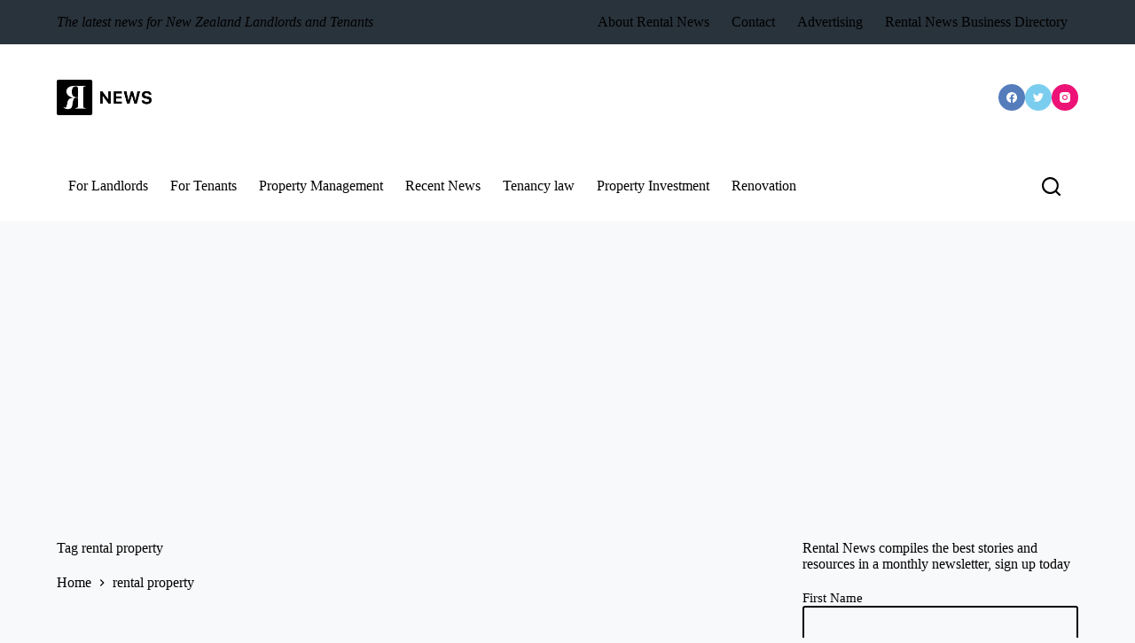

--- FILE ---
content_type: text/html; charset=UTF-8
request_url: https://rentalnews.co.nz/tag/rental-property/
body_size: 18673
content:
<!doctype html>
<html lang="en-NZ">
<head>
	
	<meta charset="UTF-8">
	<meta name="viewport" content="width=device-width, initial-scale=1, maximum-scale=5, viewport-fit=cover">
	<link rel="profile" href="https://gmpg.org/xfn/11">

	<meta name='robots' content='index, follow, max-image-preview:large, max-snippet:-1, max-video-preview:-1'/>

			<!-- Facebook Pixel Code -->
			<script>!function(f,b,e,v,n,t,s){if(f.fbq)return;n=f.fbq=function(){n.callMethod?n.callMethod.apply(n,arguments):n.queue.push(arguments)};if(!f._fbq)f._fbq=n;n.push=n;n.loaded=!0;n.version='2.0';n.queue=[];t=b.createElement(e);t.async=!0;t.src=v;s=b.getElementsByTagName(e)[0];s.parentNode.insertBefore(t,s)}(window,document,'script','https://connect.facebook.net/en_US/fbevents.js');fbq('init','1694580487273637');fbq('track','PageView');</script>
			<noscript><img height="1" width="1" style="display:none" src="https://www.facebook.com/tr?id=1694580487273637&ev=PageView&noscript=1"/></noscript>
			<!-- DO NOT MODIFY -->
			<!-- End Facebook Pixel Code -->

			
	<!-- This site is optimized with the Yoast SEO plugin v21.8.1 - https://yoast.com/wordpress/plugins/seo/ -->
	<title>rental property Archives - Rental News | rentalnews.co.nz</title>
	<link rel="canonical" href="https://www.rentalnews.co.nz/tag/rental-property/"/>
	<link rel="next" href="https://www.rentalnews.co.nz/tag/rental-property/page/2/"/>
	<meta property="og:locale" content="en_US"/>
	<meta property="og:type" content="article"/>
	<meta property="og:title" content="rental property Archives - Rental News | rentalnews.co.nz"/>
	<meta property="og:url" content="https://www.rentalnews.co.nz/tag/rental-property/"/>
	<meta property="og:site_name" content="Rental News | rentalnews.co.nz"/>
	<meta name="twitter:card" content="summary_large_image"/>
	<script type="application/ld+json" class="yoast-schema-graph">{"@context":"https://schema.org","@graph":[{"@type":"CollectionPage","@id":"https://www.rentalnews.co.nz/tag/rental-property/","url":"https://www.rentalnews.co.nz/tag/rental-property/","name":"rental property Archives - Rental News | rentalnews.co.nz","isPartOf":{"@id":"https://www.rentalnews.co.nz/#website"},"primaryImageOfPage":{"@id":"https://www.rentalnews.co.nz/tag/rental-property/#primaryimage"},"image":{"@id":"https://www.rentalnews.co.nz/tag/rental-property/#primaryimage"},"thumbnailUrl":"https://rentalnews.co.nz/wp-content/uploads/2020/10/Untitled-design-1.png","inLanguage":"en-NZ"},{"@type":"ImageObject","inLanguage":"en-NZ","@id":"https://www.rentalnews.co.nz/tag/rental-property/#primaryimage","url":"https://rentalnews.co.nz/wp-content/uploads/2020/10/Untitled-design-1.png","contentUrl":"https://rentalnews.co.nz/wp-content/uploads/2020/10/Untitled-design-1.png","width":2820,"height":2364,"caption":"Should property managers be regulated?"},{"@type":"WebSite","@id":"https://www.rentalnews.co.nz/#website","url":"https://www.rentalnews.co.nz/","name":"Rental News | rentalnews.co.nz","description":"","publisher":{"@id":"https://www.rentalnews.co.nz/#organization"},"potentialAction":[{"@type":"SearchAction","target":{"@type":"EntryPoint","urlTemplate":"https://www.rentalnews.co.nz/?s={search_term_string}"},"query-input":"required name=search_term_string"}],"inLanguage":"en-NZ"},{"@type":"Organization","@id":"https://www.rentalnews.co.nz/#organization","name":"Rental News NZ","url":"https://www.rentalnews.co.nz/","logo":{"@type":"ImageObject","inLanguage":"en-NZ","@id":"https://www.rentalnews.co.nz/#/schema/logo/image/","url":"https://rentalnews.co.nz/wp-content/uploads/2019/09/rental-news-logo-large.png","contentUrl":"https://rentalnews.co.nz/wp-content/uploads/2019/09/rental-news-logo-large.png","width":1602,"height":600,"caption":"Rental News NZ"},"image":{"@id":"https://www.rentalnews.co.nz/#/schema/logo/image/"},"sameAs":["https://www.facebook.com/rentalnews/","https://www.linkedin.com/company/rentalnews/"]}]}</script>
	<!-- / Yoast SEO plugin. -->


<link rel='dns-prefetch' href='//platform-api.sharethis.com'/>
<link rel="alternate" type="application/rss+xml" title="Rental News | rentalnews.co.nz &raquo; Feed" href="https://rentalnews.co.nz/feed/"/>
<link rel="alternate" type="application/rss+xml" title="Rental News | rentalnews.co.nz &raquo; Comments Feed" href="https://rentalnews.co.nz/comments/feed/"/>
<link rel="alternate" type="application/rss+xml" title="Rental News | rentalnews.co.nz &raquo; rental property Tag Feed" href="https://rentalnews.co.nz/tag/rental-property/feed/"/>
<link rel='stylesheet' id='adsanity-default-css-css' href='https://rentalnews.co.nz/wp-content/plugins/adsanity/dist/css/widget-default.css?ver=1.8.1' media='screen'/>
<link rel='stylesheet' id='wp-block-library-css' href='https://rentalnews.co.nz/wp-includes/css/dist/block-library/style.min.css?ver=6.2.8' media='all'/>
<link rel='stylesheet' id='ugb-style-css-css' href='https://rentalnews.co.nz/wp-content/plugins/stackable-ultimate-gutenberg-blocks/dist/frontend_blocks.css?ver=2.12.2' media='all'/>
<style id='ugb-style-css-inline-css'>:root{--content-width:1290px}</style>
<style id='global-styles-inline-css'>body{--wp--preset--color--black:#000;--wp--preset--color--cyan-bluish-gray:#abb8c3;--wp--preset--color--white:#fff;--wp--preset--color--pale-pink:#f78da7;--wp--preset--color--vivid-red:#cf2e2e;--wp--preset--color--luminous-vivid-orange:#ff6900;--wp--preset--color--luminous-vivid-amber:#fcb900;--wp--preset--color--light-green-cyan:#7bdcb5;--wp--preset--color--vivid-green-cyan:#00d084;--wp--preset--color--pale-cyan-blue:#8ed1fc;--wp--preset--color--vivid-cyan-blue:#0693e3;--wp--preset--color--vivid-purple:#9b51e0;--wp--preset--color--palette-color-1:var(--paletteColor1,#2872fa);--wp--preset--color--palette-color-2:var(--paletteColor2,#1559ed);--wp--preset--color--palette-color-3:var(--paletteColor3,rgba(36,59,86,.9));--wp--preset--color--palette-color-4:var(--paletteColor4,rgba(36,59,86,1));--wp--preset--color--palette-color-5:var(--paletteColor5,#fff);--wp--preset--color--palette-color-6:var(--paletteColor6,#f2f5f7);--wp--preset--color--palette-color-7:var(--paletteColor7,#fafbfc);--wp--preset--color--palette-color-8:var(--paletteColor8,#fff);--wp--preset--gradient--vivid-cyan-blue-to-vivid-purple:linear-gradient(135deg,rgba(6,147,227,1) 0%,#9b51e0 100%);--wp--preset--gradient--light-green-cyan-to-vivid-green-cyan:linear-gradient(135deg,#7adcb4 0%,#00d082 100%);--wp--preset--gradient--luminous-vivid-amber-to-luminous-vivid-orange:linear-gradient(135deg,rgba(252,185,0,1) 0%,rgba(255,105,0,1) 100%);--wp--preset--gradient--luminous-vivid-orange-to-vivid-red:linear-gradient(135deg,rgba(255,105,0,1) 0%,#cf2e2e 100%);--wp--preset--gradient--very-light-gray-to-cyan-bluish-gray:linear-gradient(135deg,#eee 0%,#a9b8c3 100%);--wp--preset--gradient--cool-to-warm-spectrum:linear-gradient(135deg,#4aeadc 0%,#9778d1 20%,#cf2aba 40%,#ee2c82 60%,#fb6962 80%,#fef84c 100%);--wp--preset--gradient--blush-light-purple:linear-gradient(135deg,#ffceec 0%,#9896f0 100%);--wp--preset--gradient--blush-bordeaux:linear-gradient(135deg,#fecda5 0%,#fe2d2d 50%,#6b003e 100%);--wp--preset--gradient--luminous-dusk:linear-gradient(135deg,#ffcb70 0%,#c751c0 50%,#4158d0 100%);--wp--preset--gradient--pale-ocean:linear-gradient(135deg,#fff5cb 0%,#b6e3d4 50%,#33a7b5 100%);--wp--preset--gradient--electric-grass:linear-gradient(135deg,#caf880 0%,#71ce7e 100%);--wp--preset--gradient--midnight:linear-gradient(135deg,#020381 0%,#2874fc 100%);--wp--preset--gradient--juicy-peach:linear-gradient(to right,#ffecd2 0%,#fcb69f 100%);--wp--preset--gradient--young-passion:linear-gradient(to right,#ff8177 0%,#ff867a 0%,#ff8c7f 21%,#f99185 52%,#cf556c 78%,#b12a5b 100%);--wp--preset--gradient--true-sunset:linear-gradient(to right,#fa709a 0%,#fee140 100%);--wp--preset--gradient--morpheus-den:linear-gradient(to top,#30cfd0 0%,#330867 100%);--wp--preset--gradient--plum-plate:linear-gradient(135deg,#667eea 0%,#764ba2 100%);--wp--preset--gradient--aqua-splash:linear-gradient(15deg,#13547a 0%,#80d0c7 100%);--wp--preset--gradient--love-kiss:linear-gradient(to top,#ff0844 0%,#ffb199 100%);--wp--preset--gradient--new-retrowave:linear-gradient(to top,#3b41c5 0%,#a981bb 49%,#ffc8a9 100%);--wp--preset--gradient--plum-bath:linear-gradient(to top,#cc208e 0%,#6713d2 100%);--wp--preset--gradient--high-flight:linear-gradient(to right,#0acffe 0%,#495aff 100%);--wp--preset--gradient--teen-party:linear-gradient(-225deg,#ff057c 0%,#8d0b93 50%,#321575 100%);--wp--preset--gradient--fabled-sunset:linear-gradient(-225deg,#231557 0%,#44107a 29%,#ff1361 67%,#fff800 100%);--wp--preset--gradient--arielle-smile:radial-gradient(circle 248px at center,#16d9e3 0%,#30c7ec 47%,#46aef7 100%);--wp--preset--gradient--itmeo-branding:linear-gradient(180deg,#2af598 0%,#009efd 100%);--wp--preset--gradient--deep-blue:linear-gradient(to right,#6a11cb 0%,#2575fc 100%);--wp--preset--gradient--strong-bliss:linear-gradient(to right,#f78ca0 0%,#f9748f 19%,#fd868c 60%,#fe9a8b 100%);--wp--preset--gradient--sweet-period:linear-gradient(to top,#3f51b1 0%,#5a55ae 13%,#7b5fac 25%,#8f6aae 38%,#a86aa4 50%,#cc6b8e 62%,#f18271 75%,#f3a469 87%,#f7c978 100%);--wp--preset--gradient--purple-division:linear-gradient(to top,#7028e4 0%,#e5b2ca 100%);--wp--preset--gradient--cold-evening:linear-gradient(to top,#0c3483 0%,#a2b6df 100%,#6b8cce 100%,#a2b6df 100%);--wp--preset--gradient--mountain-rock:linear-gradient(to right,#868f96 0%,#596164 100%);--wp--preset--gradient--desert-hump:linear-gradient(to top,#c79081 0%,#dfa579 100%);--wp--preset--gradient--ethernal-constance:linear-gradient(to top,#09203f 0%,#537895 100%);--wp--preset--gradient--happy-memories:linear-gradient(-60deg,#ff5858 0%,#f09819 100%);--wp--preset--gradient--grown-early:linear-gradient(to top,#0ba360 0%,#3cba92 100%);--wp--preset--gradient--morning-salad:linear-gradient(-225deg,#b7f8db 0%,#50a7c2 100%);--wp--preset--gradient--night-call:linear-gradient(-225deg,#ac32e4 0%,#7918f2 48%,#4801ff 100%);--wp--preset--gradient--mind-crawl:linear-gradient(-225deg,#473b7b 0%,#3584a7 51%,#30d2be 100%);--wp--preset--gradient--angel-care:linear-gradient(-225deg,#ffe29f 0%,#ffa99f 48%,#ff719a 100%);--wp--preset--gradient--juicy-cake:linear-gradient(to top,#e14fad 0%,#f9d423 100%);--wp--preset--gradient--rich-metal:linear-gradient(to right,#d7d2cc 0%,#304352 100%);--wp--preset--gradient--mole-hall:linear-gradient(-20deg,#616161 0%,#9bc5c3 100%);--wp--preset--gradient--cloudy-knoxville:linear-gradient(120deg,#fdfbfb 0%,#ebedee 100%);--wp--preset--gradient--soft-grass:linear-gradient(to top,#c1dfc4 0%,#deecdd 100%);--wp--preset--gradient--saint-petersburg:linear-gradient(135deg,#f5f7fa 0%,#c3cfe2 100%);--wp--preset--gradient--everlasting-sky:linear-gradient(135deg,#fdfcfb 0%,#e2d1c3 100%);--wp--preset--gradient--kind-steel:linear-gradient(-20deg,#e9defa 0%,#fbfcdb 100%);--wp--preset--gradient--over-sun:linear-gradient(60deg,#abecd6 0%,#fbed96 100%);--wp--preset--gradient--premium-white:linear-gradient(to top,#d5d4d0 0%,#d5d4d0 1%,#eeeeec 31%,#efeeec 75%,#e9e9e7 100%);--wp--preset--gradient--clean-mirror:linear-gradient(45deg,#93a5cf 0%,#e4efe9 100%);--wp--preset--gradient--wild-apple:linear-gradient(to top,#d299c2 0%,#fef9d7 100%);--wp--preset--gradient--snow-again:linear-gradient(to top,#e6e9f0 0%,#eef1f5 100%);--wp--preset--gradient--confident-cloud:linear-gradient(to top,#dad4ec 0%,#dad4ec 1%,#f3e7e9 100%);--wp--preset--gradient--glass-water:linear-gradient(to top,#dfe9f3 0%,white 100%);--wp--preset--gradient--perfect-white:linear-gradient(-225deg,#e3fdf5 0%,#ffe6fa 100%);--wp--preset--duotone--dark-grayscale:url(#wp-duotone-dark-grayscale);--wp--preset--duotone--grayscale:url(#wp-duotone-grayscale);--wp--preset--duotone--purple-yellow:url(#wp-duotone-purple-yellow);--wp--preset--duotone--blue-red:url(#wp-duotone-blue-red);--wp--preset--duotone--midnight:url(#wp-duotone-midnight);--wp--preset--duotone--magenta-yellow:url(#wp-duotone-magenta-yellow);--wp--preset--duotone--purple-green:url(#wp-duotone-purple-green);--wp--preset--duotone--blue-orange:url(#wp-duotone-blue-orange);--wp--preset--font-size--small:13px;--wp--preset--font-size--medium:20px;--wp--preset--font-size--large:36px;--wp--preset--font-size--x-large:42px;--wp--preset--spacing--20:.44rem;--wp--preset--spacing--30:.67rem;--wp--preset--spacing--40:1rem;--wp--preset--spacing--50:1.5rem;--wp--preset--spacing--60:2.25rem;--wp--preset--spacing--70:3.38rem;--wp--preset--spacing--80:5.06rem;--wp--preset--shadow--natural:6px 6px 9px rgba(0,0,0,.2);--wp--preset--shadow--deep:12px 12px 50px rgba(0,0,0,.4);--wp--preset--shadow--sharp:6px 6px 0 rgba(0,0,0,.2);--wp--preset--shadow--outlined:6px 6px 0 -3px rgba(255,255,255,1) , 6px 6px rgba(0,0,0,1);--wp--preset--shadow--crisp:6px 6px 0 rgba(0,0,0,1)}body{margin:0;--wp--style--global--content-size:var(--block-max-width);--wp--style--global--wide-size:var(--block-wide-max-width)}.wp-site-blocks>.alignleft{float:left;margin-right:2em}.wp-site-blocks>.alignright{float:right;margin-left:2em}.wp-site-blocks>.aligncenter{justify-content:center;margin-left:auto;margin-right:auto}.wp-site-blocks>*{margin-block-start:0;margin-block-end:0}.wp-site-blocks>*+*{margin-block-start:var(--content-spacing)}body{--wp--style--block-gap:var(--content-spacing)}body .is-layout-flow>*{margin-block-start:0;margin-block-end:0}body .is-layout-flow>*+*{margin-block-start:var(--content-spacing);margin-block-end:0}body .is-layout-constrained>*{margin-block-start:0;margin-block-end:0}body .is-layout-constrained>*+*{margin-block-start:var(--content-spacing);margin-block-end:0}body .is-layout-flex{gap:var(--content-spacing)}body .is-layout-flow>.alignleft{float:left;margin-inline-start:0;margin-inline-end:2em}body .is-layout-flow>.alignright{float:right;margin-inline-start:2em;margin-inline-end:0}body .is-layout-flow>.aligncenter{margin-left:auto!important;margin-right:auto!important}body .is-layout-constrained>.alignleft{float:left;margin-inline-start:0;margin-inline-end:2em}body .is-layout-constrained>.alignright{float:right;margin-inline-start:2em;margin-inline-end:0}body .is-layout-constrained>.aligncenter{margin-left:auto!important;margin-right:auto!important}body .is-layout-constrained > :where(:not(.alignleft):not(.alignright):not(.alignfull)){max-width:var(--wp--style--global--content-size);margin-left:auto!important;margin-right:auto!important}body .is-layout-constrained>.alignwide{max-width:var(--wp--style--global--wide-size)}body .is-layout-flex{display:flex}body .is-layout-flex{flex-wrap:wrap;align-items:center}body .is-layout-flex>*{margin:0}body{padding-top:0;padding-right:0;padding-bottom:0;padding-left:0}.has-black-color{color:var(--wp--preset--color--black)!important}.has-cyan-bluish-gray-color{color:var(--wp--preset--color--cyan-bluish-gray)!important}.has-white-color{color:var(--wp--preset--color--white)!important}.has-pale-pink-color{color:var(--wp--preset--color--pale-pink)!important}.has-vivid-red-color{color:var(--wp--preset--color--vivid-red)!important}.has-luminous-vivid-orange-color{color:var(--wp--preset--color--luminous-vivid-orange)!important}.has-luminous-vivid-amber-color{color:var(--wp--preset--color--luminous-vivid-amber)!important}.has-light-green-cyan-color{color:var(--wp--preset--color--light-green-cyan)!important}.has-vivid-green-cyan-color{color:var(--wp--preset--color--vivid-green-cyan)!important}.has-pale-cyan-blue-color{color:var(--wp--preset--color--pale-cyan-blue)!important}.has-vivid-cyan-blue-color{color:var(--wp--preset--color--vivid-cyan-blue)!important}.has-vivid-purple-color{color:var(--wp--preset--color--vivid-purple)!important}.has-palette-color-1-color{color:var(--wp--preset--color--palette-color-1)!important}.has-palette-color-2-color{color:var(--wp--preset--color--palette-color-2)!important}.has-palette-color-3-color{color:var(--wp--preset--color--palette-color-3)!important}.has-palette-color-4-color{color:var(--wp--preset--color--palette-color-4)!important}.has-palette-color-5-color{color:var(--wp--preset--color--palette-color-5)!important}.has-palette-color-6-color{color:var(--wp--preset--color--palette-color-6)!important}.has-palette-color-7-color{color:var(--wp--preset--color--palette-color-7)!important}.has-palette-color-8-color{color:var(--wp--preset--color--palette-color-8)!important}.has-black-background-color{background-color:var(--wp--preset--color--black)!important}.has-cyan-bluish-gray-background-color{background-color:var(--wp--preset--color--cyan-bluish-gray)!important}.has-white-background-color{background-color:var(--wp--preset--color--white)!important}.has-pale-pink-background-color{background-color:var(--wp--preset--color--pale-pink)!important}.has-vivid-red-background-color{background-color:var(--wp--preset--color--vivid-red)!important}.has-luminous-vivid-orange-background-color{background-color:var(--wp--preset--color--luminous-vivid-orange)!important}.has-luminous-vivid-amber-background-color{background-color:var(--wp--preset--color--luminous-vivid-amber)!important}.has-light-green-cyan-background-color{background-color:var(--wp--preset--color--light-green-cyan)!important}.has-vivid-green-cyan-background-color{background-color:var(--wp--preset--color--vivid-green-cyan)!important}.has-pale-cyan-blue-background-color{background-color:var(--wp--preset--color--pale-cyan-blue)!important}.has-vivid-cyan-blue-background-color{background-color:var(--wp--preset--color--vivid-cyan-blue)!important}.has-vivid-purple-background-color{background-color:var(--wp--preset--color--vivid-purple)!important}.has-palette-color-1-background-color{background-color:var(--wp--preset--color--palette-color-1)!important}.has-palette-color-2-background-color{background-color:var(--wp--preset--color--palette-color-2)!important}.has-palette-color-3-background-color{background-color:var(--wp--preset--color--palette-color-3)!important}.has-palette-color-4-background-color{background-color:var(--wp--preset--color--palette-color-4)!important}.has-palette-color-5-background-color{background-color:var(--wp--preset--color--palette-color-5)!important}.has-palette-color-6-background-color{background-color:var(--wp--preset--color--palette-color-6)!important}.has-palette-color-7-background-color{background-color:var(--wp--preset--color--palette-color-7)!important}.has-palette-color-8-background-color{background-color:var(--wp--preset--color--palette-color-8)!important}.has-black-border-color{border-color:var(--wp--preset--color--black)!important}.has-cyan-bluish-gray-border-color{border-color:var(--wp--preset--color--cyan-bluish-gray)!important}.has-white-border-color{border-color:var(--wp--preset--color--white)!important}.has-pale-pink-border-color{border-color:var(--wp--preset--color--pale-pink)!important}.has-vivid-red-border-color{border-color:var(--wp--preset--color--vivid-red)!important}.has-luminous-vivid-orange-border-color{border-color:var(--wp--preset--color--luminous-vivid-orange)!important}.has-luminous-vivid-amber-border-color{border-color:var(--wp--preset--color--luminous-vivid-amber)!important}.has-light-green-cyan-border-color{border-color:var(--wp--preset--color--light-green-cyan)!important}.has-vivid-green-cyan-border-color{border-color:var(--wp--preset--color--vivid-green-cyan)!important}.has-pale-cyan-blue-border-color{border-color:var(--wp--preset--color--pale-cyan-blue)!important}.has-vivid-cyan-blue-border-color{border-color:var(--wp--preset--color--vivid-cyan-blue)!important}.has-vivid-purple-border-color{border-color:var(--wp--preset--color--vivid-purple)!important}.has-palette-color-1-border-color{border-color:var(--wp--preset--color--palette-color-1)!important}.has-palette-color-2-border-color{border-color:var(--wp--preset--color--palette-color-2)!important}.has-palette-color-3-border-color{border-color:var(--wp--preset--color--palette-color-3)!important}.has-palette-color-4-border-color{border-color:var(--wp--preset--color--palette-color-4)!important}.has-palette-color-5-border-color{border-color:var(--wp--preset--color--palette-color-5)!important}.has-palette-color-6-border-color{border-color:var(--wp--preset--color--palette-color-6)!important}.has-palette-color-7-border-color{border-color:var(--wp--preset--color--palette-color-7)!important}.has-palette-color-8-border-color{border-color:var(--wp--preset--color--palette-color-8)!important}.has-vivid-cyan-blue-to-vivid-purple-gradient-background{background:var(--wp--preset--gradient--vivid-cyan-blue-to-vivid-purple)!important}.has-light-green-cyan-to-vivid-green-cyan-gradient-background{background:var(--wp--preset--gradient--light-green-cyan-to-vivid-green-cyan)!important}.has-luminous-vivid-amber-to-luminous-vivid-orange-gradient-background{background:var(--wp--preset--gradient--luminous-vivid-amber-to-luminous-vivid-orange)!important}.has-luminous-vivid-orange-to-vivid-red-gradient-background{background:var(--wp--preset--gradient--luminous-vivid-orange-to-vivid-red)!important}.has-very-light-gray-to-cyan-bluish-gray-gradient-background{background:var(--wp--preset--gradient--very-light-gray-to-cyan-bluish-gray)!important}.has-cool-to-warm-spectrum-gradient-background{background:var(--wp--preset--gradient--cool-to-warm-spectrum)!important}.has-blush-light-purple-gradient-background{background:var(--wp--preset--gradient--blush-light-purple)!important}.has-blush-bordeaux-gradient-background{background:var(--wp--preset--gradient--blush-bordeaux)!important}.has-luminous-dusk-gradient-background{background:var(--wp--preset--gradient--luminous-dusk)!important}.has-pale-ocean-gradient-background{background:var(--wp--preset--gradient--pale-ocean)!important}.has-electric-grass-gradient-background{background:var(--wp--preset--gradient--electric-grass)!important}.has-midnight-gradient-background{background:var(--wp--preset--gradient--midnight)!important}.has-juicy-peach-gradient-background{background:var(--wp--preset--gradient--juicy-peach)!important}.has-young-passion-gradient-background{background:var(--wp--preset--gradient--young-passion)!important}.has-true-sunset-gradient-background{background:var(--wp--preset--gradient--true-sunset)!important}.has-morpheus-den-gradient-background{background:var(--wp--preset--gradient--morpheus-den)!important}.has-plum-plate-gradient-background{background:var(--wp--preset--gradient--plum-plate)!important}.has-aqua-splash-gradient-background{background:var(--wp--preset--gradient--aqua-splash)!important}.has-love-kiss-gradient-background{background:var(--wp--preset--gradient--love-kiss)!important}.has-new-retrowave-gradient-background{background:var(--wp--preset--gradient--new-retrowave)!important}.has-plum-bath-gradient-background{background:var(--wp--preset--gradient--plum-bath)!important}.has-high-flight-gradient-background{background:var(--wp--preset--gradient--high-flight)!important}.has-teen-party-gradient-background{background:var(--wp--preset--gradient--teen-party)!important}.has-fabled-sunset-gradient-background{background:var(--wp--preset--gradient--fabled-sunset)!important}.has-arielle-smile-gradient-background{background:var(--wp--preset--gradient--arielle-smile)!important}.has-itmeo-branding-gradient-background{background:var(--wp--preset--gradient--itmeo-branding)!important}.has-deep-blue-gradient-background{background:var(--wp--preset--gradient--deep-blue)!important}.has-strong-bliss-gradient-background{background:var(--wp--preset--gradient--strong-bliss)!important}.has-sweet-period-gradient-background{background:var(--wp--preset--gradient--sweet-period)!important}.has-purple-division-gradient-background{background:var(--wp--preset--gradient--purple-division)!important}.has-cold-evening-gradient-background{background:var(--wp--preset--gradient--cold-evening)!important}.has-mountain-rock-gradient-background{background:var(--wp--preset--gradient--mountain-rock)!important}.has-desert-hump-gradient-background{background:var(--wp--preset--gradient--desert-hump)!important}.has-ethernal-constance-gradient-background{background:var(--wp--preset--gradient--ethernal-constance)!important}.has-happy-memories-gradient-background{background:var(--wp--preset--gradient--happy-memories)!important}.has-grown-early-gradient-background{background:var(--wp--preset--gradient--grown-early)!important}.has-morning-salad-gradient-background{background:var(--wp--preset--gradient--morning-salad)!important}.has-night-call-gradient-background{background:var(--wp--preset--gradient--night-call)!important}.has-mind-crawl-gradient-background{background:var(--wp--preset--gradient--mind-crawl)!important}.has-angel-care-gradient-background{background:var(--wp--preset--gradient--angel-care)!important}.has-juicy-cake-gradient-background{background:var(--wp--preset--gradient--juicy-cake)!important}.has-rich-metal-gradient-background{background:var(--wp--preset--gradient--rich-metal)!important}.has-mole-hall-gradient-background{background:var(--wp--preset--gradient--mole-hall)!important}.has-cloudy-knoxville-gradient-background{background:var(--wp--preset--gradient--cloudy-knoxville)!important}.has-soft-grass-gradient-background{background:var(--wp--preset--gradient--soft-grass)!important}.has-saint-petersburg-gradient-background{background:var(--wp--preset--gradient--saint-petersburg)!important}.has-everlasting-sky-gradient-background{background:var(--wp--preset--gradient--everlasting-sky)!important}.has-kind-steel-gradient-background{background:var(--wp--preset--gradient--kind-steel)!important}.has-over-sun-gradient-background{background:var(--wp--preset--gradient--over-sun)!important}.has-premium-white-gradient-background{background:var(--wp--preset--gradient--premium-white)!important}.has-clean-mirror-gradient-background{background:var(--wp--preset--gradient--clean-mirror)!important}.has-wild-apple-gradient-background{background:var(--wp--preset--gradient--wild-apple)!important}.has-snow-again-gradient-background{background:var(--wp--preset--gradient--snow-again)!important}.has-confident-cloud-gradient-background{background:var(--wp--preset--gradient--confident-cloud)!important}.has-glass-water-gradient-background{background:var(--wp--preset--gradient--glass-water)!important}.has-perfect-white-gradient-background{background:var(--wp--preset--gradient--perfect-white)!important}.has-small-font-size{font-size:var(--wp--preset--font-size--small)!important}.has-medium-font-size{font-size:var(--wp--preset--font-size--medium)!important}.has-large-font-size{font-size:var(--wp--preset--font-size--large)!important}.has-x-large-font-size{font-size:var(--wp--preset--font-size--x-large)!important}.wp-block-navigation a:where(:not(.wp-element-button)){color:inherit}.wp-block-pullquote{font-size:1.5em;line-height:1.6}</style>
<link rel='stylesheet' id='adsanity-cas-css' href='https://rentalnews.co.nz/cas-custom-sizes/?ver=1.5.1' media='all'/>
<link rel='stylesheet' id='adsanity-vii-css' href='https://rentalnews.co.nz/wp-content/plugins/adsanity-vi-video-ads/public/dist/bundle.css?ver=1.3' media='all'/>
<link rel='stylesheet' id='dashicons-css' href='https://rentalnews.co.nz/wp-includes/css/dashicons.min.css?ver=6.2.8' media='all'/>
<link rel='stylesheet' id='post-views-counter-frontend-css' href='https://rentalnews.co.nz/wp-content/plugins/post-views-counter/css/frontend.css?ver=1.3.3' media='all'/>
<link rel='stylesheet' id='share-this-share-buttons-sticky-css' href='https://rentalnews.co.nz/wp-content/plugins/sharethis-share-buttons/css/mu-style.css?ver=6.2.8' media='all'/>
<link rel='stylesheet' id='blocksy-child-style-css' href='https://rentalnews.co.nz/wp-content/themes/blocksy-child/style.css?ver=6.2.8' media='all'/>
<link rel='stylesheet' id='ct-main-styles-css' href='https://rentalnews.co.nz/wp-content/themes/blocksy/static/bundle/main.min.css?ver=1.8.90' media='all'/>
<link rel='stylesheet' id='ct-page-title-styles-css' href='https://rentalnews.co.nz/wp-content/themes/blocksy/static/bundle/page-title.min.css?ver=1.8.90' media='all'/>
<link rel='stylesheet' id='ct-sidebar-styles-css' href='https://rentalnews.co.nz/wp-content/themes/blocksy/static/bundle/sidebar.min.css?ver=1.8.90' media='all'/>
<link rel='stylesheet' id='ct-stackable-styles-css' href='https://rentalnews.co.nz/wp-content/themes/blocksy/static/bundle/stackable.min.css?ver=1.8.90' media='all'/>
<link rel='stylesheet' id='ct-wpforms-styles-css' href='https://rentalnews.co.nz/wp-content/themes/blocksy/static/bundle/wpforms.min.css?ver=1.8.90' media='all'/>
<script id='ugb-block-frontend-js-js-extra'>var stackable={"restUrl":"https:\/\/rentalnews.co.nz\/wp-json\/"};</script>
<script src='https://rentalnews.co.nz/wp-content/plugins/stackable-ultimate-gutenberg-blocks/dist/frontend_blocks.js?ver=2.12.2' id='ugb-block-frontend-js-js'></script>
<script src='//platform-api.sharethis.com/js/sharethis.js#property=5d93de8c935ad20012b08ce8&#038;product=inline-buttons' id='share-this-share-buttons-mu-js'></script>
<script src='https://rentalnews.co.nz/wp-includes/js/jquery/jquery.min.js?ver=3.6.4' id='jquery-core-js'></script>
<script src='https://rentalnews.co.nz/wp-includes/js/jquery/jquery-migrate.min.js?ver=3.4.0' id='jquery-migrate-js'></script>
<link rel="https://api.w.org/" href="https://rentalnews.co.nz/wp-json/"/><link rel="alternate" type="application/json" href="https://rentalnews.co.nz/wp-json/wp/v2/tags/16"/><link rel="EditURI" type="application/rsd+xml" title="RSD" href="https://rentalnews.co.nz/xmlrpc.php?rsd"/>
<link rel="wlwmanifest" type="application/wlwmanifest+xml" href="https://rentalnews.co.nz/wp-includes/wlwmanifest.xml"/>
<meta name="generator" content="WordPress 6.2.8"/>
<noscript><link rel='stylesheet' href='https://rentalnews.co.nz/wp-content/themes/blocksy/static/bundle/no-scripts.min.css' type='text/css'></noscript>
<style id="ct-main-styles-inline-css">[data-header*="type-1"] .ct-header [data-row*="bottom"]{--height:80px;background-color:#fff;background-image:none;--bordertop:none;--borderbottom:none;--box-shadow:none}[data-header*="type-1"] .ct-header [data-row*="bottom"]>div{--bordertop:none;--borderbottom:none}[data-header*="type-1"] .ct-header [data-id="logo"] .site-logo-container{--logo-max-height:40px}[data-header*="type-1"] .ct-header [data-id="logo"] .site-title{--fontsize:25px;--linkinitialcolor:var(--paletteColor4)}[data-header*="type-1"] .ct-header [data-id="menu"]>ul>li>a{--fontweight:700;--texttransform:uppercase;--fontsize:12px;--lineheight:1.3;--linkinitialcolor:var(--paletteColor5);--linkhovercolor:var(--paletteColor1)}[data-header*="type-1"] .ct-header [data-id="menu"][data-menu*="type-3"]>ul>li>a{--linkhovercolor:#fff;--linkactivecolor:#fff}[data-header*="type-1"] .ct-header [data-id="menu"]{--menu-indicator-active-color:var(--paletteColor1)}[data-header*="type-1"] .ct-header [data-id="menu"] .sub-menu{--linkinitialcolor:#fff;--dropdown-background-color:#29333c;--dropdown-top-offset:15px;--fontweight:500;--fontsize:12px;--dropdown-divider:1px dashed rgba(255,255,255,.1);--box-shadow:0 10px 20px rgba(41,51,61,.1);--border-radius:2px}[data-header*="type-1"] .ct-header [data-id="menu-secondary"]>ul>li>a{--fontweight:500;--texttransform:uppercase;--fontsize:13px;--lineheight:1.3;--linkinitialcolor:var(--paletteColor4);--linkhovercolor:var(--paletteColor1)}[data-header*="type-1"] .ct-header [data-id="menu-secondary"][data-menu*="type-3"]>ul>li>a{--linkhovercolor:#fff;--linkactivecolor:#fff}[data-header*="type-1"] .ct-header [data-id="menu-secondary"]{--menu-indicator-active-color:var(--paletteColor1)}[data-header*="type-1"] .ct-header [data-id="menu-secondary"] .sub-menu{--linkinitialcolor:#fff;--dropdown-background-color:#29333c;--dropdown-top-offset:15px;--fontweight:500;--fontsize:12px;--dropdown-divider:1px dashed rgba(255,255,255,.1);--box-shadow:0 10px 20px rgba(41,51,61,.1);--border-radius:2px}[data-header*="type-1"] .ct-header [data-row*="middle"]{--height:120px;background-color:#fff;background-image:none;--bordertop:none;--borderbottom:none;--box-shadow:none}[data-header*="type-1"] .ct-header [data-row*="middle"]>div{--bordertop:none;--borderbottom:none}[data-header*="type-1"] [data-id="mobile-menu"]{--fontweight:700;--fontsize:30px;--linkinitialcolor:#fff;--mobile-menu-divider:none}[data-header*="type-1"] #offcanvas .ct-panel-inner{background-color:rgba(18,21,25,.98)}[data-header*="type-1"] #offcanvas{--side-panel-width:500px;--horizontal-alignment:left;--text-horizontal-alignment:left}[data-header*="type-1"] [data-behaviour*="side"]{--box-shadow:0 0 70px rgba(0,0,0,.35)}[data-header*="type-1"] [data-id="search"]{--icon-size:21px;--icon-color:var(--paletteColor3);--margin:0 20px!important}[data-header*="type-1"] #search-modal .ct-search-results a{--fontweight:500;--fontsize:14px;--lineheight:1.4}[data-header*="type-1"] #search-modal{--linkinitialcolor:#fff;--form-text-initial-color:#fff;--form-text-focus-color:#fff;background-color:var(--paletteColor4)}[data-header*="type-1"] [data-id="socials"].ct-header-socials{--icon-size:12px;--spacing:24px}[data-header*="type-1"] [data-id="socials"].ct-header-socials [data-color="custom"]{--icon-color:#d4d6d8;--background-color:rgba(218,222,228,.3);--background-hover-color:var(--paletteColor1)}[data-header*="type-1"] .ct-header [data-id="text"]{--max-width:100%;--fontsize:15px;--lineheight:1.3;--color:var(--paletteColor5);--linkinitialcolor:var(--paletteColor5);--linkhovercolor:var(--paletteColor5)}[data-header*="type-1"] .ct-header [data-row*="top"]{--height:50px;background-color:#29333c;background-image:none;--bordertop:none;--borderbottom:none;--box-shadow:none}[data-header*="type-1"] .ct-header [data-row*="top"]>div{--bordertop:none;--borderbottom:none}[data-header*="type-1"] [data-id="trigger"]{--icon-size:18px}[data-header*="type-1"]{--header-height:250px}[data-footer*="type-1"] .ct-footer [data-row*="bottom"]>div{--container-spacing:25px;--border:none;--grid-template-columns:repeat(2,1fr)}[data-footer*="type-1"] .ct-footer [data-row*="bottom"] .widget-title{--fontsize:16px}[data-footer*="type-1"] .ct-footer [data-row*="bottom"]{background-color:transparent}[data-footer*="type-1"] [data-id="copyright"]{--fontweight:400;--fontsize:15px;--lineheight:1.3}[data-footer*="type-1"] [data-column="copyright"]{--horizontal-alignment:left}[data-footer*="type-1"] .ct-footer [data-column="menu"]{--horizontal-alignment:flex-end}[data-footer*="type-1"] .ct-footer [data-id="menu"] ul{--fontweight:700;--texttransform:uppercase;--fontsize:12px;--lineheight:1.3}[data-footer*="type-1"] .ct-footer [data-id="menu"]>ul>li>a{--linkinitialcolor:var(--color)}[data-footer*="type-1"] .ct-footer [data-row*="middle"]>div{--container-spacing:70px;--border:none;--grid-template-columns:repeat(3,1fr)}[data-footer*="type-1"] .ct-footer [data-row*="middle"] .widget-title{--fontsize:16px}[data-footer*="type-1"] .ct-footer [data-row*="middle"]{background-color:transparent}[data-footer*="type-1"] [data-id="socials"].ct-footer-socials{--icon-size:22px;--spacing:19px}[data-footer*="type-1"] [data-column="socials"]{--horizontal-alignment:center}[data-footer*="type-1"] [data-id="socials"].ct-footer-socials [data-color="custom"]{--background-color:rgba(218,222,228,.3);--background-hover-color:var(--paletteColor1)}[data-footer*="type-1"] [data-id="socials"].ct-footer-socials .ct-label{--visibility:none}[data-footer*="type-1"] .ct-footer [data-row*="top"]>div{--container-spacing:30px;--border:3px solid #ddd;--grid-template-columns:repeat(3,1fr)}[data-footer*="type-1"] .ct-footer [data-row*="top"] .widget-title{--fontsize:32px}[data-footer*="type-1"] .ct-footer [data-row*="top"]{background-color:transparent}[data-footer*="type-1"] footer.ct-footer{background-color:var(--paletteColor6)}:root{--fontfamily:-apple-system , BlinkMacSystemFont , 'Segoe UI' , Roboto , Helvetica , Arial , sans-serif , 'Apple Color Emoji' , 'Segoe UI Emoji' , 'Segoe UI Symbol';--fontweight:400;--texttransform:none;--textdecoration:none;--fontsize:17px;--lineheight:1.65;--letterspacing:0;--buttonfontweight:500;--buttonfontsize:15px;--has-classic-forms:var(--true);--has-modern-forms:var(--false);--form-field-initial-background:var(--paletteColor5);--form-field-border-initial-color:var(--border-color);--form-field-border-focus-color:var(--paletteColor1);--form-field-border-width:2px;--form-selection-control-initial-color:var(--border-color);--form-selection-control-accent-color:var(--paletteColor1);--palettecolor1:#2872fa;--palettecolor2:#1559ed;--palettecolor3:rgba(36,59,86,.9);--palettecolor4:rgba(36,59,86,1);--palettecolor5:#fff;--palettecolor6:#f2f5f7;--palettecolor7:#fafbfc;--palettecolor8:#fff;--color:var(--paletteColor3);--linkinitialcolor:var(--paletteColor1);--linkhovercolor:var(--paletteColor2);--selectiontextcolor:#fff;--selectionbackgroundcolor:var(--paletteColor1);--border-color:var(--paletteColor5);--headings-color:var(--paletteColor4);--content-spacing:1.5em;--buttonminheight:40px;--buttonshadow:none;--buttontransform:none;--buttontextinitialcolor:#fff;--buttontexthovercolor:#fff;--buttoninitialcolor:var(--paletteColor1);--buttonhovercolor:var(--paletteColor2);--button-border:none;--buttonborderradius:3px;--button-padding:5px 20px;--normal-container-max-width:1290px;--content-vertical-spacing:60px;--narrow-container-max-width:750px;--wide-offset:130px}h1{--fontweight:700;--fontsize:40px;--lineheight:1.5}h2{--fontweight:700;--fontsize:35px;--lineheight:1.5}h3{--fontweight:700;--fontsize:30px;--lineheight:1.5}h4{--fontweight:700;--fontsize:25px;--lineheight:1.5}h5{--fontweight:700;--fontsize:20px;--lineheight:1.5}h6{--fontweight:700;--fontsize:16px;--lineheight:1.5}.wp-block-pullquote,.ct-quote-widget blockquote{--fontfamily:Georgia;--fontweight:600;--fontsize:25px}code,kbd,samp,pre{--fontfamily:monospace;--fontweight:400;--fontsize:16px}.ct-sidebar .widget-title{--fontsize:18px}.ct-breadcrumbs{--fontweight:600;--texttransform:uppercase;--fontsize:12px}body{background-color:#f8f9fb;background-image:none}[data-prefix="single_blog_post"] .entry-header .page-title{--fontweight:800;--fontsize:40px;--lineheight:1.3}[data-prefix="single_blog_post"] .entry-header .entry-meta{--fontweight:600;--texttransform:uppercase;--fontsize:12px;--lineheight:1.3;--color:var(--paletteColor3)}[data-prefix="single_blog_post"] .entry-header .page-description{--color:var(--paletteColor3)}[data-prefix="single_blog_post"] .hero-section[data-type="type-1"]{--alignment:left}[data-prefix="categories"] .entry-header .page-title{--fontsize:30px}[data-prefix="categories"] .entry-header .entry-meta{--fontweight:600;--texttransform:uppercase;--fontsize:12px;--lineheight:1.3}[data-prefix="search"] .entry-header .page-title{--fontsize:30px}[data-prefix="search"] .entry-header .entry-meta{--fontweight:600;--texttransform:uppercase;--fontsize:12px;--lineheight:1.3}[data-prefix="author"] .entry-header .page-title{--fontsize:30px}[data-prefix="author"] .entry-header .entry-meta{--fontweight:600;--texttransform:uppercase;--fontsize:12px;--lineheight:1.3}[data-prefix="author"] .hero-section[data-type="type-2"]{background-color:var(--paletteColor6);background-image:none;--container-padding:50px 0}[data-prefix="single_page"] .entry-header .page-title{--fontsize:30px}[data-prefix="single_page"] .entry-header .entry-meta{--fontweight:600;--texttransform:uppercase;--fontsize:12px;--lineheight:1.3}[data-prefix="ads_single"] .entry-header .page-title{--fontsize:30px}[data-prefix="ads_single"] .entry-header .entry-meta{--fontweight:600;--texttransform:uppercase;--fontsize:12px;--lineheight:1.3}[data-prefix="ads_archive"] .entry-header .page-title{--fontsize:30px}[data-prefix="ads_archive"] .entry-header .entry-meta{--fontweight:600;--texttransform:uppercase;--fontsize:12px;--lineheight:1.3}[data-prefix="tcb_symbol_single"] .entry-header .page-title{--fontsize:30px}[data-prefix="tcb_symbol_single"] .entry-header .entry-meta{--fontweight:600;--texttransform:uppercase;--fontsize:12px;--lineheight:1.3}[data-prefix="tcb_symbol_archive"] .entry-header .page-title{--fontsize:30px}[data-prefix="tcb_symbol_archive"] .entry-header .entry-meta{--fontweight:600;--texttransform:uppercase;--fontsize:12px;--lineheight:1.3}[data-prefix="tcb_lightbox_single"] .entry-header .page-title{--fontsize:30px}[data-prefix="tcb_lightbox_single"] .entry-header .entry-meta{--fontweight:600;--texttransform:uppercase;--fontsize:12px;--lineheight:1.3}[data-prefix="tcb_lightbox_archive"] .entry-header .page-title{--fontsize:30px}[data-prefix="tcb_lightbox_archive"] .entry-header .entry-meta{--fontweight:600;--texttransform:uppercase;--fontsize:12px;--lineheight:1.3}[data-prefix="blog"] .entry-card .entry-title{--texttransform:none;--fontsize:20px;--lineheight:1.3}[data-prefix="blog"] .entry-excerpt{--fontsize:16px}[data-prefix="blog"] .entry-card .entry-meta{--fontweight:600;--texttransform:uppercase;--fontsize:12px}[data-prefix="blog"] .entry-card{--card-inner-spacing:15px;background-color:var(--paletteColor8);--box-shadow:0 12px 18px -6px rgba(34,56,101,.04)}[data-prefix="categories"] .entries{--grid-template-columns:repeat(3,minmax(0,1fr))}[data-prefix="categories"] .entry-card .entry-title{--fontsize:20px;--lineheight:1.3}[data-prefix="categories"] .entry-card .entry-meta{--fontweight:600;--texttransform:uppercase;--fontsize:12px}[data-prefix="categories"] .entry-card{background-color:var(--paletteColor8);--box-shadow:0 12px 18px -6px rgba(34,56,101,.04)}[data-prefix="author"] .entries{--grid-template-columns:repeat(3,minmax(0,1fr))}[data-prefix="author"] .entry-card .entry-title{--fontsize:20px;--lineheight:1.3}[data-prefix="author"] .entry-card .entry-meta{--fontweight:600;--texttransform:uppercase;--fontsize:12px}[data-prefix="author"] .entry-card{background-color:var(--paletteColor8);--box-shadow:0 12px 18px -6px rgba(34,56,101,.04)}[data-prefix="search"] .entries{--grid-template-columns:repeat(3,minmax(0,1fr))}[data-prefix="search"] .entry-card .entry-title{--fontsize:20px;--lineheight:1.3}[data-prefix="search"] .entry-card .entry-meta{--fontweight:600;--texttransform:uppercase;--fontsize:12px}[data-prefix="search"] .entry-card{background-color:var(--paletteColor8);--box-shadow:0 12px 18px -6px rgba(34,56,101,.04)}[data-prefix="ads_archive"] .entries{--grid-template-columns:repeat(3,minmax(0,1fr))}[data-prefix="ads_archive"] .entry-card .entry-title{--fontsize:20px;--lineheight:1.3}[data-prefix="ads_archive"] .entry-card .entry-meta{--fontweight:600;--texttransform:uppercase;--fontsize:12px}[data-prefix="ads_archive"] .entry-card{background-color:var(--paletteColor8);--box-shadow:0 12px 18px -6px rgba(34,56,101,.04)}[data-prefix="tcb_symbol_archive"] .entries{--grid-template-columns:repeat(3,minmax(0,1fr))}[data-prefix="tcb_symbol_archive"] .entry-card .entry-title{--fontsize:20px;--lineheight:1.3}[data-prefix="tcb_symbol_archive"] .entry-card .entry-meta{--fontweight:600;--texttransform:uppercase;--fontsize:12px}[data-prefix="tcb_symbol_archive"] .entry-card{background-color:var(--paletteColor8);--box-shadow:0 12px 18px -6px rgba(34,56,101,.04)}[data-prefix="tcb_lightbox_archive"] .entries{--grid-template-columns:repeat(3,minmax(0,1fr))}[data-prefix="tcb_lightbox_archive"] .entry-card .entry-title{--fontsize:20px;--lineheight:1.3}[data-prefix="tcb_lightbox_archive"] .entry-card .entry-meta{--fontweight:600;--texttransform:uppercase;--fontsize:12px}[data-prefix="tcb_lightbox_archive"] .entry-card{background-color:var(--paletteColor8);--box-shadow:0 12px 18px -6px rgba(34,56,101,.04)}form textarea{--form-field-height:170px}.ct-sidebar{--linkinitialcolor:var(--color)}[data-prefix="single_blog_post"] .ct-related-posts-container{background-color:var(--paletteColor6)}[data-prefix="single_blog_post"] .ct-related-posts{--grid-template-columns:repeat(4,1fr)}[data-prefix="ads_single"] [class*="ct-container"]>article[class*="post"]{--has-boxed:var(--false);--has-wide:var(--true)}[data-prefix="tcb_symbol_single"] [class*="ct-container"]>article[class*="post"]{--has-boxed:var(--false);--has-wide:var(--true)}[data-prefix="tcb_lightbox_single"] [class*="ct-container"]>article[class*="post"]{--has-boxed:var(--false);--has-wide:var(--true)}[data-prefix="single_blog_post"]{background-color:#f8f9fb}[data-prefix="single_blog_post"] [class*="ct-container"]>article[class*="post"]{--has-boxed:var(--true);--has-wide:var(--false);background-color:var(--has-background,#fff);--border-radius:3px;--boxed-content-spacing:40px;--box-shadow:0 12px 18px -6px rgba(34,56,101,.04)}[data-prefix="single_page"]{background-color:var(--paletteColor5)}[data-prefix="single_page"] [class*="ct-container"]>article[class*="post"]{--has-boxed:var(--false);--has-wide:var(--true)}@media (max-width:999.98px){[data-header*="type-1"] .ct-header [data-id="logo"] .site-logo-container{--logo-max-height:30px}[data-header*="type-1"] .ct-header [data-row*="middle"]{--height:70px}[data-header*="type-1"] #offcanvas{--side-panel-width:65vw}[data-header*="type-1"] [data-id="socials"].ct-header-socials{--icon-size:20px;--spacing:25px;--margin:50px 0 0 0!important}[data-header*="type-1"] .ct-header [data-id="text"]{--margin:50px 0 0 0!important}[data-header*="type-1"]{--header-height:70px}[data-footer*="type-1"] .ct-footer [data-row*="bottom"]>div{--grid-template-columns:initial}[data-footer*="type-1"] .ct-footer [data-column="menu"]{--horizontal-alignment:flex-start}[data-footer*="type-1"] .ct-footer [data-row*="middle"]>div{--container-spacing:50px;--grid-template-columns:initial}[data-footer*="type-1"] .ct-footer [data-row*="top"]>div{--grid-template-columns:initial}[data-prefix="single_blog_post"] .entry-header .page-title{--fontsize:30px}[data-prefix="blog"] .entry-card{--card-inner-spacing:35px}[data-prefix="categories"] .entries{--grid-template-columns:repeat(2,minmax(0,1fr))}[data-prefix="author"] .entries{--grid-template-columns:repeat(2,minmax(0,1fr))}[data-prefix="search"] .entries{--grid-template-columns:repeat(2,minmax(0,1fr))}[data-prefix="ads_archive"] .entries{--grid-template-columns:repeat(2,minmax(0,1fr))}[data-prefix="tcb_symbol_archive"] .entries{--grid-template-columns:repeat(2,minmax(0,1fr))}[data-prefix="tcb_lightbox_archive"] .entries{--grid-template-columns:repeat(2,minmax(0,1fr))}[data-prefix="single_blog_post"] .ct-related-posts{--grid-template-columns:repeat(2,1fr)}[data-prefix="single_blog_post"] [class*="ct-container"]>article[class*="post"]{--boxed-content-spacing:35px}}@media (max-width:689.98px){[data-header*="type-1"] .ct-header [data-id="logo"] .site-logo-container{--logo-max-height:25px}[data-header*="type-1"] .ct-header [data-row*="middle"]{--height:70px}[data-header*="type-1"] [data-id="mobile-menu"]{--fontsize:20px}[data-header*="type-1"] #offcanvas{--side-panel-width:90vw}[data-footer*="type-1"] .ct-footer [data-row*="bottom"]>div{--container-spacing:15px;--grid-template-columns:initial}[data-footer*="type-1"] .ct-footer [data-column="menu"]{--horizontal-alignment:center}[data-footer*="type-1"] .ct-footer [data-row*="middle"]>div{--container-spacing:40px;--grid-template-columns:initial}[data-footer*="type-1"] .ct-footer [data-row*="top"]>div{--grid-template-columns:initial}[data-prefix="single_blog_post"] .entry-header .page-title{--fontsize:25px}[data-prefix="blog"] .entry-card .entry-title{--fontsize:18px}[data-prefix="blog"] .entry-excerpt{--fontsize:13px}[data-prefix="blog"] .entry-card{--card-inner-spacing:25px}[data-prefix="categories"] .entries{--grid-template-columns:repeat(1,minmax(0,1fr))}[data-prefix="categories"] .entry-card .entry-title{--fontsize:18px}[data-prefix="author"] .entries{--grid-template-columns:repeat(1,minmax(0,1fr))}[data-prefix="author"] .entry-card .entry-title{--fontsize:18px}[data-prefix="search"] .entries{--grid-template-columns:repeat(1,minmax(0,1fr))}[data-prefix="search"] .entry-card .entry-title{--fontsize:18px}[data-prefix="ads_archive"] .entries{--grid-template-columns:repeat(1,minmax(0,1fr))}[data-prefix="ads_archive"] .entry-card .entry-title{--fontsize:18px}[data-prefix="tcb_symbol_archive"] .entries{--grid-template-columns:repeat(1,minmax(0,1fr))}[data-prefix="tcb_symbol_archive"] .entry-card .entry-title{--fontsize:18px}[data-prefix="tcb_lightbox_archive"] .entries{--grid-template-columns:repeat(1,minmax(0,1fr))}[data-prefix="tcb_lightbox_archive"] .entry-card .entry-title{--fontsize:18px}:root{--content-vertical-spacing:50px}[data-prefix="single_blog_post"] .ct-related-posts{--grid-template-columns:repeat(1,1fr)}[data-prefix="single_blog_post"] [class*="ct-container"]>article[class*="post"]{--boxed-content-spacing:20px}}</style>
<style type="text/css" id="tve_global_variables">:root{}</style>                    <script type="application/ld+json">
                        {"@context":"https://schema.org","@type":"FAQPage","mainEntity":[{"@type":"Question","name":"Are Property Managers regulated?","acceptedAnswer":{"@type":"Answer","text":"In New Zealand, anyone can be a property manager. While landlords have a list of responsibilities that they must adhere to under the Residential Tenancies Act, and Real Estate agents have their own under the REA, there are no separate set of expectations to regulate property managers."}}]}
                    </script>

                    <!-- Global site tag (gtag.js) - Google Ads: 806280828 -->
<script async src="https://www.googletagmanager.com/gtag/js?id=AW-806280828"></script>
<script>window.dataLayer=window.dataLayer||[];function gtag(){dataLayer.push(arguments);}gtag('js',new Date());gtag('config','AW-806280828');</script>

<!-- Google AdSense code -->
<script data-ad-client="ca-pub-7307929385690671" async src="https://pagead2.googlesyndication.com/pagead/js/adsbygoogle.js"></script>

<!-- Google AdSense Auto-Ads -->
<script async src="https://pagead2.googlesyndication.com/pagead/js/adsbygoogle.js?client=ca-pub-7307929385690671" crossorigin="anonymous"></script>
<!--OLD SCRIPT <script data-ad-client="ca-pub-7307929385690671" async src="https://pagead2.googlesyndication.com/pagead/js/adsbygoogle.js"></script>-->



<!-- Google Console Verification -->
<meta name="google-site-verification" content="5Va2YNjA-SNDLrMgAOUQQcAg15A0J368RhWYTPrU9HU"/>

<!-- Hotjar Tracking Code for https://www.rentalnews.co.nz/ -->
<script>(function(h,o,t,j,a,r){h.hj=h.hj||function(){(h.hj.q=h.hj.q||[]).push(arguments)};h._hjSettings={hjid:1702905,hjsv:6};a=o.getElementsByTagName('head')[0];r=o.createElement('script');r.async=1;r.src=t+h._hjSettings.hjid+j+h._hjSettings.hjsv;a.appendChild(r);})(window,document,'https://static.hotjar.com/c/hotjar-','.js?sv=');</script>

<!-- Global site tag (gtag.js) - Google Analytics -->
<script async src="https://www.googletagmanager.com/gtag/js?id=UA-118347841-1"></script>
<script>window.dataLayer=window.dataLayer||[];function gtag(){dataLayer.push(arguments);}gtag('js',new Date());gtag('config','UA-118347841-1');</script><style type="text/css" id="thrive-default-styles"></style><link rel="icon" href="https://rentalnews.co.nz/wp-content/uploads/2019/09/cropped-site-icon-2-32x32.png" sizes="32x32"/>
<link rel="icon" href="https://rentalnews.co.nz/wp-content/uploads/2019/09/cropped-site-icon-2-192x192.png" sizes="192x192"/>
<link rel="apple-touch-icon" href="https://rentalnews.co.nz/wp-content/uploads/2019/09/cropped-site-icon-2-180x180.png"/>
<meta name="msapplication-TileImage" content="https://rentalnews.co.nz/wp-content/uploads/2019/09/cropped-site-icon-2-270x270.png"/>
		<style id="wp-custom-css">.ct-custom.elementor-widget-image-box,.ct-custom .elementor-widget-container{height:100%}.ct-custom .elementor-widget-container{overflow:hidden}.ct-custom .elementor-image-box-content{padding:0 30px}[data-prefix="single_blog_post"] [data-structure*="boxed"]{background-color:#fff;background-image:none;border-radius:3px;box-shadow:0 12px 18px -6px rgba(34,56,101,.04);padding:40px}</style>
			</head>


<body class="archive tag tag-rental-property tag-16 wp-custom-logo wp-embed-responsive ct-loading" data-link="type-2" data-prefix="categories" data-header="type-1" data-footer="type-1">


<a class="skip-link show-on-focus" href="#main">
	Skip to content</a>

<svg xmlns="http://www.w3.org/2000/svg" viewBox="0 0 0 0" width="0" height="0" focusable="false" role="none" style="visibility: hidden; position: absolute; left: -9999px; overflow: hidden;"><defs><filter id="wp-duotone-dark-grayscale"><feColorMatrix color-interpolation-filters="sRGB" type="matrix" values=" .299 .587 .114 0 0 .299 .587 .114 0 0 .299 .587 .114 0 0 .299 .587 .114 0 0 "/><feComponentTransfer color-interpolation-filters="sRGB"><feFuncR type="table" tableValues="0 0.49803921568627"/><feFuncG type="table" tableValues="0 0.49803921568627"/><feFuncB type="table" tableValues="0 0.49803921568627"/><feFuncA type="table" tableValues="1 1"/></feComponentTransfer><feComposite in2="SourceGraphic" operator="in"/></filter></defs></svg><svg xmlns="http://www.w3.org/2000/svg" viewBox="0 0 0 0" width="0" height="0" focusable="false" role="none" style="visibility: hidden; position: absolute; left: -9999px; overflow: hidden;"><defs><filter id="wp-duotone-grayscale"><feColorMatrix color-interpolation-filters="sRGB" type="matrix" values=" .299 .587 .114 0 0 .299 .587 .114 0 0 .299 .587 .114 0 0 .299 .587 .114 0 0 "/><feComponentTransfer color-interpolation-filters="sRGB"><feFuncR type="table" tableValues="0 1"/><feFuncG type="table" tableValues="0 1"/><feFuncB type="table" tableValues="0 1"/><feFuncA type="table" tableValues="1 1"/></feComponentTransfer><feComposite in2="SourceGraphic" operator="in"/></filter></defs></svg><svg xmlns="http://www.w3.org/2000/svg" viewBox="0 0 0 0" width="0" height="0" focusable="false" role="none" style="visibility: hidden; position: absolute; left: -9999px; overflow: hidden;"><defs><filter id="wp-duotone-purple-yellow"><feColorMatrix color-interpolation-filters="sRGB" type="matrix" values=" .299 .587 .114 0 0 .299 .587 .114 0 0 .299 .587 .114 0 0 .299 .587 .114 0 0 "/><feComponentTransfer color-interpolation-filters="sRGB"><feFuncR type="table" tableValues="0.54901960784314 0.98823529411765"/><feFuncG type="table" tableValues="0 1"/><feFuncB type="table" tableValues="0.71764705882353 0.25490196078431"/><feFuncA type="table" tableValues="1 1"/></feComponentTransfer><feComposite in2="SourceGraphic" operator="in"/></filter></defs></svg><svg xmlns="http://www.w3.org/2000/svg" viewBox="0 0 0 0" width="0" height="0" focusable="false" role="none" style="visibility: hidden; position: absolute; left: -9999px; overflow: hidden;"><defs><filter id="wp-duotone-blue-red"><feColorMatrix color-interpolation-filters="sRGB" type="matrix" values=" .299 .587 .114 0 0 .299 .587 .114 0 0 .299 .587 .114 0 0 .299 .587 .114 0 0 "/><feComponentTransfer color-interpolation-filters="sRGB"><feFuncR type="table" tableValues="0 1"/><feFuncG type="table" tableValues="0 0.27843137254902"/><feFuncB type="table" tableValues="0.5921568627451 0.27843137254902"/><feFuncA type="table" tableValues="1 1"/></feComponentTransfer><feComposite in2="SourceGraphic" operator="in"/></filter></defs></svg><svg xmlns="http://www.w3.org/2000/svg" viewBox="0 0 0 0" width="0" height="0" focusable="false" role="none" style="visibility: hidden; position: absolute; left: -9999px; overflow: hidden;"><defs><filter id="wp-duotone-midnight"><feColorMatrix color-interpolation-filters="sRGB" type="matrix" values=" .299 .587 .114 0 0 .299 .587 .114 0 0 .299 .587 .114 0 0 .299 .587 .114 0 0 "/><feComponentTransfer color-interpolation-filters="sRGB"><feFuncR type="table" tableValues="0 0"/><feFuncG type="table" tableValues="0 0.64705882352941"/><feFuncB type="table" tableValues="0 1"/><feFuncA type="table" tableValues="1 1"/></feComponentTransfer><feComposite in2="SourceGraphic" operator="in"/></filter></defs></svg><svg xmlns="http://www.w3.org/2000/svg" viewBox="0 0 0 0" width="0" height="0" focusable="false" role="none" style="visibility: hidden; position: absolute; left: -9999px; overflow: hidden;"><defs><filter id="wp-duotone-magenta-yellow"><feColorMatrix color-interpolation-filters="sRGB" type="matrix" values=" .299 .587 .114 0 0 .299 .587 .114 0 0 .299 .587 .114 0 0 .299 .587 .114 0 0 "/><feComponentTransfer color-interpolation-filters="sRGB"><feFuncR type="table" tableValues="0.78039215686275 1"/><feFuncG type="table" tableValues="0 0.94901960784314"/><feFuncB type="table" tableValues="0.35294117647059 0.47058823529412"/><feFuncA type="table" tableValues="1 1"/></feComponentTransfer><feComposite in2="SourceGraphic" operator="in"/></filter></defs></svg><svg xmlns="http://www.w3.org/2000/svg" viewBox="0 0 0 0" width="0" height="0" focusable="false" role="none" style="visibility: hidden; position: absolute; left: -9999px; overflow: hidden;"><defs><filter id="wp-duotone-purple-green"><feColorMatrix color-interpolation-filters="sRGB" type="matrix" values=" .299 .587 .114 0 0 .299 .587 .114 0 0 .299 .587 .114 0 0 .299 .587 .114 0 0 "/><feComponentTransfer color-interpolation-filters="sRGB"><feFuncR type="table" tableValues="0.65098039215686 0.40392156862745"/><feFuncG type="table" tableValues="0 1"/><feFuncB type="table" tableValues="0.44705882352941 0.4"/><feFuncA type="table" tableValues="1 1"/></feComponentTransfer><feComposite in2="SourceGraphic" operator="in"/></filter></defs></svg><svg xmlns="http://www.w3.org/2000/svg" viewBox="0 0 0 0" width="0" height="0" focusable="false" role="none" style="visibility: hidden; position: absolute; left: -9999px; overflow: hidden;"><defs><filter id="wp-duotone-blue-orange"><feColorMatrix color-interpolation-filters="sRGB" type="matrix" values=" .299 .587 .114 0 0 .299 .587 .114 0 0 .299 .587 .114 0 0 .299 .587 .114 0 0 "/><feComponentTransfer color-interpolation-filters="sRGB"><feFuncR type="table" tableValues="0.098039215686275 1"/><feFuncG type="table" tableValues="0 0.66274509803922"/><feFuncB type="table" tableValues="0.84705882352941 0.41960784313725"/><feFuncA type="table" tableValues="1 1"/></feComponentTransfer><feComposite in2="SourceGraphic" operator="in"/></filter></defs></svg><div class="ct-drawer-canvas">
		<div id="search-modal" class="ct-panel" data-behaviour="modal">
			<div class="ct-panel-actions">
				<button class="ct-toggle-close" data-type="type-1" aria-label="Close search modal">
					<svg class="ct-icon" width="12" height="12" viewBox="0 0 15 15"><path d="M1 15a1 1 0 01-.71-.29 1 1 0 010-1.41l5.8-5.8-5.8-5.8A1 1 0 011.7.29l5.8 5.8 5.8-5.8a1 1 0 011.41 1.41l-5.8 5.8 5.8 5.8a1 1 0 01-1.41 1.41l-5.8-5.8-5.8 5.8A1 1 0 011 15z"/></svg>				</button>
			</div>

			<div class="ct-panel-content">
				

<form role="search" method="get" class="search-form" action="https://rentalnews.co.nz/" aria-haspopup="listbox" data-live-results="thumbs">

	<input type="search" class="modal-field" placeholder="Search" value="" name="s" autocomplete="off" title="Search for..." aria-label="Search for...">

	<button type="submit" class="search-submit" aria-label="Search button">
		<svg class="ct-icon" aria-hidden="true" width="15" height="15" viewBox="0 0 15 15"><path d="M14.8,13.7L12,11c0.9-1.2,1.5-2.6,1.5-4.2c0-3.7-3-6.8-6.8-6.8S0,3,0,6.8s3,6.8,6.8,6.8c1.6,0,3.1-0.6,4.2-1.5l2.8,2.8c0.1,0.1,0.3,0.2,0.5,0.2s0.4-0.1,0.5-0.2C15.1,14.5,15.1,14,14.8,13.7z M1.5,6.8c0-2.9,2.4-5.2,5.2-5.2S12,3.9,12,6.8S9.6,12,6.8,12S1.5,9.6,1.5,6.8z"/></svg>
		<span data-loader="circles"><span></span><span></span><span></span></span>
	</button>

	
			<input type="hidden" name="ct_post_type" value="post:page">
	
	
			<div class="screen-reader-text" aria-live="polite" role="status">
			No results		</div>
	
</form>


			</div>
		</div>

		<div id="offcanvas" class="ct-panel ct-header" data-behaviour="right-side"><div class="ct-panel-inner">
		<div class="ct-panel-actions">
			<button class="ct-toggle-close" data-type="type-1" aria-label="Close drawer">
				<svg class="ct-icon" width="12" height="12" viewBox="0 0 15 15"><path d="M1 15a1 1 0 01-.71-.29 1 1 0 010-1.41l5.8-5.8-5.8-5.8A1 1 0 011.7.29l5.8 5.8 5.8-5.8a1 1 0 011.41 1.41l-5.8 5.8 5.8 5.8a1 1 0 01-1.41 1.41l-5.8-5.8-5.8 5.8A1 1 0 011 15z"/></svg>
			</button>
		</div>
		<div class="ct-panel-content" data-device="desktop"></div><div class="ct-panel-content" data-device="mobile">
<nav class="mobile-menu" data-id="mobile-menu" data-interaction="click" data-toggle-type="type-1" aria-label="Off Canvas Menu">
	<ul id="menu-categories-menu-1" role="menubar"><li class="menu-item menu-item-type-taxonomy menu-item-object-category menu-item-3454" role="none"><a href="https://rentalnews.co.nz/category/landlord/" class="ct-menu-link" role="menuitem">For Landlords</a></li>
<li class="menu-item menu-item-type-taxonomy menu-item-object-category menu-item-3455" role="none"><a href="https://rentalnews.co.nz/category/tenants/" class="ct-menu-link" role="menuitem">For Tenants</a></li>
<li class="menu-item menu-item-type-taxonomy menu-item-object-category menu-item-3456" role="none"><a href="https://rentalnews.co.nz/category/property-management/" class="ct-menu-link" role="menuitem">Property Management</a></li>
<li class="menu-item menu-item-type-taxonomy menu-item-object-category menu-item-3457" role="none"><a href="https://rentalnews.co.nz/category/recent-news/" class="ct-menu-link" role="menuitem">Recent News</a></li>
<li class="menu-item menu-item-type-taxonomy menu-item-object-category menu-item-3460" role="none"><a href="https://rentalnews.co.nz/category/tenancylaw/" class="ct-menu-link" role="menuitem">Tenancy law</a></li>
<li class="menu-item menu-item-type-taxonomy menu-item-object-category menu-item-3461" role="none"><a href="https://rentalnews.co.nz/category/property-investment/" class="ct-menu-link" role="menuitem">Property Investment</a></li>
<li class="menu-item menu-item-type-taxonomy menu-item-object-category menu-item-3462" role="none"><a href="https://rentalnews.co.nz/category/renovation/" class="ct-menu-link" role="menuitem">Renovation</a></li>
</ul></nav>


<div class="ct-header-text " data-id="text">
	<div class="entry-content">
		<p><em>The latest news for New Zealand Landlords and Tenants</em></p>	</div>
</div>

<div class="ct-header-socials " data-id="socials">

	
		<div class="ct-social-box" data-icon-size="custom" data-color="official" data-icons-type="rounded:solid">
			
			
							
				<a href="https://www.facebook.com/rentalnews" data-network="facebook" aria-label="Facebook" style="--official-color: #557dbc" rel="noopener">
					<span class="ct-icon-container">
				<svg width="20px" height="20px" viewBox="0 0 20 20" aria-hidden="true">
					<path d="M20,10.1c0-5.5-4.5-10-10-10S0,4.5,0,10.1c0,5,3.7,9.1,8.4,9.9v-7H5.9v-2.9h2.5V7.9C8.4,5.4,9.9,4,12.2,4c1.1,0,2.2,0.2,2.2,0.2v2.5h-1.3c-1.2,0-1.6,0.8-1.6,1.6v1.9h2.8L13.9,13h-2.3v7C16.3,19.2,20,15.1,20,10.1z"/>
				</svg>
			</span>				</a>
							
				<a href="https://twitter.com/rentalnewsNZ" data-network="twitter" aria-label="Twitter" style="--official-color: #7acdee" rel="noopener">
					<span class="ct-icon-container">
				<svg width="20px" height="20px" viewBox="0 0 20 20" aria-hidden="true">
					<path d="M20,3.8c-0.7,0.3-1.5,0.5-2.4,0.6c0.8-0.5,1.5-1.3,1.8-2.3c-0.8,0.5-1.7,0.8-2.6,1c-0.7-0.8-1.8-1.3-3-1.3c-2.3,0-4.1,1.8-4.1,4.1c0,0.3,0,0.6,0.1,0.9C6.4,6.7,3.4,5.1,1.4,2.6C1,3.2,0.8,3.9,0.8,4.7c0,1.4,0.7,2.7,1.8,3.4C2,8.1,1.4,7.9,0.8,7.6c0,0,0,0,0,0.1c0,2,1.4,3.6,3.3,4c-0.3,0.1-0.7,0.1-1.1,0.1c-0.3,0-0.5,0-0.8-0.1c0.5,1.6,2,2.8,3.8,2.8c-1.4,1.1-3.2,1.8-5.1,1.8c-0.3,0-0.7,0-1-0.1c1.8,1.2,4,1.8,6.3,1.8c7.5,0,11.7-6.3,11.7-11.7c0-0.2,0-0.4,0-0.5C18.8,5.3,19.4,4.6,20,3.8z"/>
				</svg>
			</span>				</a>
							
				<a href="https://www.instagram.com/rentalnews/" data-network="instagram" aria-label="Instagram" style="--official-color: #ed1376" rel="noopener">
					<span class="ct-icon-container">
				<svg width="20" height="20" viewBox="0 0 20 20" aria-hidden="true">
					<circle cx="10" cy="10" r="3.3"/>
					<path d="M14.2,0H5.8C2.6,0,0,2.6,0,5.8v8.3C0,17.4,2.6,20,5.8,20h8.3c3.2,0,5.8-2.6,5.8-5.8V5.8C20,2.6,17.4,0,14.2,0zM10,15c-2.8,0-5-2.2-5-5s2.2-5,5-5s5,2.2,5,5S12.8,15,10,15z M15.8,5C15.4,5,15,4.6,15,4.2s0.4-0.8,0.8-0.8s0.8,0.4,0.8,0.8S16.3,5,15.8,5z"/>
				</svg>
			</span>				</a>
			
			
					</div>

	
</div>
</div></div></div></div>
<div id="main-container">
	<header id="header" class="ct-header" data-id="type-1" itemscope="" itemtype="https://schema.org/WPHeader"><div data-device="desktop"><div data-row="top" data-column-set="2"><div class="ct-container"><div data-column="start" data-placements="1"><div data-items="primary">
<div class="ct-header-text " data-id="text">
	<div class="entry-content">
		<p><em>The latest news for New Zealand Landlords and Tenants</em></p>	</div>
</div>
</div></div><div data-column="end" data-placements="1"><div data-items="primary">
<nav id="header-menu-1" class="header-menu-1" data-id="menu" data-interaction="hover" data-menu="type-1" data-dropdown="type-1:simple" data-responsive="no" itemscope="" itemtype="https://schema.org/SiteNavigationElement" aria-label="Header Menu">

	<ul id="menu-secondary-menu" class="menu" role="menubar"><li id="menu-item-3341" class="menu-item menu-item-type-post_type menu-item-object-page menu-item-3341" role="none"><a href="https://rentalnews.co.nz/rental-news-about-us/" class="ct-menu-link" role="menuitem">About Rental News</a></li>
<li id="menu-item-3345" class="menu-item menu-item-type-post_type menu-item-object-page menu-item-3345" role="none"><a href="https://rentalnews.co.nz/contact-us-rental-news/" class="ct-menu-link" role="menuitem">Contact</a></li>
<li id="menu-item-3340" class="menu-item menu-item-type-post_type menu-item-object-page menu-item-3340" role="none"><a href="https://rentalnews.co.nz/advertising-and-publishing-with-rental-news/" class="ct-menu-link" role="menuitem">Advertising</a></li>
<li id="menu-item-3536" class="menu-item menu-item-type-post_type menu-item-object-page menu-item-3536" role="none"><a href="https://rentalnews.co.nz/rental-news-business-directory/" class="ct-menu-link" role="menuitem">Rental News Business Directory</a></li>
</ul></nav>

</div></div></div></div><div data-row="middle" data-column-set="2"><div class="ct-container"><div data-column="start" data-placements="1"><div data-items="primary">
<div class="site-branding" data-id="logo" itemscope="itemscope" itemtype="https://schema.org/Organization">

			<a href="https://rentalnews.co.nz/" class="site-logo-container" rel="home"><img width="1602" height="600" src="https://rentalnews.co.nz/wp-content/uploads/2019/09/rental-news-logo-large.png" class="default-logo" alt="Rental News | rentalnews.co.nz"/></a>	
	</div>

</div></div><div data-column="end" data-placements="1"><div data-items="primary">
<div class="ct-header-socials " data-id="socials">

	
		<div class="ct-social-box" data-icon-size="custom" data-color="official" data-icons-type="rounded:solid">
			
			
							
				<a href="https://www.facebook.com/rentalnews" data-network="facebook" aria-label="Facebook" style="--official-color: #557dbc" rel="noopener">
					<span class="ct-icon-container">
				<svg width="20px" height="20px" viewBox="0 0 20 20" aria-hidden="true">
					<path d="M20,10.1c0-5.5-4.5-10-10-10S0,4.5,0,10.1c0,5,3.7,9.1,8.4,9.9v-7H5.9v-2.9h2.5V7.9C8.4,5.4,9.9,4,12.2,4c1.1,0,2.2,0.2,2.2,0.2v2.5h-1.3c-1.2,0-1.6,0.8-1.6,1.6v1.9h2.8L13.9,13h-2.3v7C16.3,19.2,20,15.1,20,10.1z"/>
				</svg>
			</span>				</a>
							
				<a href="https://twitter.com/rentalnewsNZ" data-network="twitter" aria-label="Twitter" style="--official-color: #7acdee" rel="noopener">
					<span class="ct-icon-container">
				<svg width="20px" height="20px" viewBox="0 0 20 20" aria-hidden="true">
					<path d="M20,3.8c-0.7,0.3-1.5,0.5-2.4,0.6c0.8-0.5,1.5-1.3,1.8-2.3c-0.8,0.5-1.7,0.8-2.6,1c-0.7-0.8-1.8-1.3-3-1.3c-2.3,0-4.1,1.8-4.1,4.1c0,0.3,0,0.6,0.1,0.9C6.4,6.7,3.4,5.1,1.4,2.6C1,3.2,0.8,3.9,0.8,4.7c0,1.4,0.7,2.7,1.8,3.4C2,8.1,1.4,7.9,0.8,7.6c0,0,0,0,0,0.1c0,2,1.4,3.6,3.3,4c-0.3,0.1-0.7,0.1-1.1,0.1c-0.3,0-0.5,0-0.8-0.1c0.5,1.6,2,2.8,3.8,2.8c-1.4,1.1-3.2,1.8-5.1,1.8c-0.3,0-0.7,0-1-0.1c1.8,1.2,4,1.8,6.3,1.8c7.5,0,11.7-6.3,11.7-11.7c0-0.2,0-0.4,0-0.5C18.8,5.3,19.4,4.6,20,3.8z"/>
				</svg>
			</span>				</a>
							
				<a href="https://www.instagram.com/rentalnews/" data-network="instagram" aria-label="Instagram" style="--official-color: #ed1376" rel="noopener">
					<span class="ct-icon-container">
				<svg width="20" height="20" viewBox="0 0 20 20" aria-hidden="true">
					<circle cx="10" cy="10" r="3.3"/>
					<path d="M14.2,0H5.8C2.6,0,0,2.6,0,5.8v8.3C0,17.4,2.6,20,5.8,20h8.3c3.2,0,5.8-2.6,5.8-5.8V5.8C20,2.6,17.4,0,14.2,0zM10,15c-2.8,0-5-2.2-5-5s2.2-5,5-5s5,2.2,5,5S12.8,15,10,15z M15.8,5C15.4,5,15,4.6,15,4.2s0.4-0.8,0.8-0.8s0.8,0.4,0.8,0.8S16.3,5,15.8,5z"/>
				</svg>
			</span>				</a>
			
			
					</div>

	
</div>
</div></div></div></div><div data-row="bottom" data-column-set="2"><div class="ct-container"><div data-column="start" data-placements="1"><div data-items="primary">
<nav id="header-menu-2" class="header-menu-2" data-id="menu-secondary" data-interaction="hover" data-menu="type-1" data-dropdown="type-1:simple" data-responsive="no" itemscope="" itemtype="https://schema.org/SiteNavigationElement" aria-label="Header Menu">

	<ul id="menu-categories-menu" class="menu" role="menubar"><li id="menu-item-3454" class="menu-item menu-item-type-taxonomy menu-item-object-category menu-item-3454" role="none"><a href="https://rentalnews.co.nz/category/landlord/" class="ct-menu-link" role="menuitem">For Landlords</a></li>
<li id="menu-item-3455" class="menu-item menu-item-type-taxonomy menu-item-object-category menu-item-3455" role="none"><a href="https://rentalnews.co.nz/category/tenants/" class="ct-menu-link" role="menuitem">For Tenants</a></li>
<li id="menu-item-3456" class="menu-item menu-item-type-taxonomy menu-item-object-category menu-item-3456" role="none"><a href="https://rentalnews.co.nz/category/property-management/" class="ct-menu-link" role="menuitem">Property Management</a></li>
<li id="menu-item-3457" class="menu-item menu-item-type-taxonomy menu-item-object-category menu-item-3457" role="none"><a href="https://rentalnews.co.nz/category/recent-news/" class="ct-menu-link" role="menuitem">Recent News</a></li>
<li id="menu-item-3460" class="menu-item menu-item-type-taxonomy menu-item-object-category menu-item-3460" role="none"><a href="https://rentalnews.co.nz/category/tenancylaw/" class="ct-menu-link" role="menuitem">Tenancy law</a></li>
<li id="menu-item-3461" class="menu-item menu-item-type-taxonomy menu-item-object-category menu-item-3461" role="none"><a href="https://rentalnews.co.nz/category/property-investment/" class="ct-menu-link" role="menuitem">Property Investment</a></li>
<li id="menu-item-3462" class="menu-item menu-item-type-taxonomy menu-item-object-category menu-item-3462" role="none"><a href="https://rentalnews.co.nz/category/renovation/" class="ct-menu-link" role="menuitem">Renovation</a></li>
</ul></nav>

</div></div><div data-column="end" data-placements="1"><div data-items="primary">
<button data-toggle-panel="#search-modal" class="ct-header-search ct-toggle " aria-label="Open search form" data-label="left" data-id="search">

	<span class="ct-label ct-hidden-sm ct-hidden-md ct-hidden-lg">Search</span>

	<svg class="ct-icon" aria-hidden="true" width="15" height="15" viewBox="0 0 15 15"><path d="M14.8,13.7L12,11c0.9-1.2,1.5-2.6,1.5-4.2c0-3.7-3-6.8-6.8-6.8S0,3,0,6.8s3,6.8,6.8,6.8c1.6,0,3.1-0.6,4.2-1.5l2.8,2.8c0.1,0.1,0.3,0.2,0.5,0.2s0.4-0.1,0.5-0.2C15.1,14.5,15.1,14,14.8,13.7z M1.5,6.8c0-2.9,2.4-5.2,5.2-5.2S12,3.9,12,6.8S9.6,12,6.8,12S1.5,9.6,1.5,6.8z"/></svg></button>
</div></div></div></div></div><div data-device="mobile"><div data-row="middle" data-column-set="2"><div class="ct-container"><div data-column="start" data-placements="1"><div data-items="primary">
<div class="site-branding" data-id="logo">

			<a href="https://rentalnews.co.nz/" class="site-logo-container" rel="home"><img width="1602" height="600" src="https://rentalnews.co.nz/wp-content/uploads/2019/09/rental-news-logo-large.png" class="default-logo" alt="Rental News | rentalnews.co.nz"/></a>	
	</div>

</div></div><div data-column="end" data-placements="1"><div data-items="primary">
<button data-toggle-panel="#offcanvas" class="ct-header-trigger ct-toggle " data-design="simple" data-label="right" aria-label="Open off canvas" data-id="trigger">

	<span class="ct-label ct-hidden-sm ct-hidden-md ct-hidden-lg">Menu</span>

	<svg class="ct-icon" width="18" height="14" viewBox="0 0 18 14" aria-hidden="true" data-type="type-1">

		<rect y="0.00" width="18" height="1.7" rx="1"/>
		<rect y="6.15" width="18" height="1.7" rx="1"/>
		<rect y="12.3" width="18" height="1.7" rx="1"/>
	</svg>
</button>
</div></div></div></div></div></header>
	<main id="main" class="site-main hfeed" itemscope="itemscope" itemtype="https://schema.org/CreativeWork">

		
<div class="ct-container" data-sidebar="right" data-vertical-spacing="top:bottom">
	<section>
		
<div class="hero-section" data-type="type-1">
			<header class="entry-header">
			<h1 class="page-title" title="Tag rental property" itemprop="headline"><span class="ct-title-label">Tag</span> rental property</h1>
			<nav class="ct-breadcrumbs" data-source="default" itemscope="" itemtype="https://schema.org/BreadcrumbList"><span class="first-item" itemscope="" itemprop="itemListElement" itemtype="https://schema.org/ListItem"><meta itemprop="position" content="1"><a href="https://rentalnews.co.nz/" itemprop="item"><span itemprop="name">Home</span></a><meta itemprop="url" content="https://rentalnews.co.nz/"/><svg class="separator" fill="currentColor" width="8" height="8" viewBox="0 0 8 8" aria-hidden="true" focusable="false">
				<path d="M2,6.9L4.8,4L2,1.1L2.6,0l4,4l-4,4L2,6.9z"/>
			</svg></span><span class="last-item" aria-current="page" itemscope="" itemprop="itemListElement" itemtype="https://schema.org/ListItem"><meta itemprop="position" content="2"><span itemprop="name">rental property</span><meta itemprop="url" content="https://rentalnews.co.nz/tag/rental-property/"/></span>			</nav>

				</header>
	</div>
<div class="entries" data-archive="default" data-layout="grid" data-cards="boxed"><article id="post-3108" class="entry-card post-3108 post type-post status-publish format-standard has-post-thumbnail hentry category-property-management tag-property-investment tag-property-management tag-reinz tag-rental-property"><ul class="entry-meta" data-type="simple:slash"><li class="meta-categories" data-type="simple"><a href="https://rentalnews.co.nz/category/property-management/" rel="tag" class="ct-term-4">Property Management</a></li></ul>
	<h2 class="entry-title">
		<a href="https://rentalnews.co.nz/should-property-managers-be-regulated/" rel="bookmark">
			Should Property Managers be regulated?		</a>
	</h2>

	<a class="ct-image-container boundless-image" href="https://rentalnews.co.nz/should-property-managers-be-regulated/" aria-label="Should Property Managers be regulated?" tabindex="-1"><img width="768" height="644" src="https://rentalnews.co.nz/wp-content/uploads/2020/10/Untitled-design-1-768x644.png" class="attachment-medium_large size-medium_large wp-post-image" alt="Should property managers be regulated?" decoding="async" loading="lazy" srcset="https://rentalnews.co.nz/wp-content/uploads/2020/10/Untitled-design-1-768x644.png 768w, https://rentalnews.co.nz/wp-content/uploads/2020/10/Untitled-design-1-300x251.png 300w, https://rentalnews.co.nz/wp-content/uploads/2020/10/Untitled-design-1-1024x858.png 1024w, https://rentalnews.co.nz/wp-content/uploads/2020/10/Untitled-design-1-1536x1288.png 1536w, https://rentalnews.co.nz/wp-content/uploads/2020/10/Untitled-design-1-2048x1717.png 2048w" sizes="(max-width: 768px) 100vw, 768px" itemprop="image" style="aspect-ratio: 16/9;"/></a><div class="entry-excerpt"><p>Property managers. Among a list of responsibilities, they&#8217;re in charge of collecting the rent money, responding to your tenant&#8217;s urgent requests, and ensuring your investment is well looked after. So,…</p>
</div><div class="ct-ghost"></div><ul class="entry-meta" data-type="simple:slash"><li class="meta-date" itemprop="datePublished"><time class="ct-meta-element-date" datetime="2020-10-16T13:57:45+13:00">October 16, 2020</time></li></ul></article><article id="post-2863" class="entry-card post-2863 post type-post status-publish format-standard has-post-thumbnail hentry category-tenancylaw tag-landlord tag-new-zealand tag-parliament tag-rental-property tag-renting tag-residential-tenancies-act tag-tenancy-law"><ul class="entry-meta" data-type="simple:slash"><li class="meta-categories" data-type="simple"><a href="https://rentalnews.co.nz/category/tenancylaw/" rel="tag" class="ct-term-58">Tenancy law</a></li></ul>
	<h2 class="entry-title">
		<a href="https://rentalnews.co.nz/residential-tenancies-act-bill-moves-closer-to-passing-go/" rel="bookmark">
			Residential Tenancies Act bill moves closer to passing Go		</a>
	</h2>

	<a class="ct-image-container boundless-image" href="https://rentalnews.co.nz/residential-tenancies-act-bill-moves-closer-to-passing-go/" aria-label="Residential Tenancies Act bill moves closer to passing Go" tabindex="-1"><img width="768" height="432" src="https://rentalnews.co.nz/wp-content/uploads/2020/07/AYE-768x432.png" class="attachment-medium_large size-medium_large wp-post-image" alt="Residential Tenancies Act SC Report" decoding="async" loading="lazy" srcset="https://rentalnews.co.nz/wp-content/uploads/2020/07/AYE-768x432.png 768w, https://rentalnews.co.nz/wp-content/uploads/2020/07/AYE-300x169.png 300w, https://rentalnews.co.nz/wp-content/uploads/2020/07/AYE-1024x576.png 1024w, https://rentalnews.co.nz/wp-content/uploads/2020/07/AYE-1536x864.png 1536w, https://rentalnews.co.nz/wp-content/uploads/2020/07/AYE-400x225.png 400w, https://rentalnews.co.nz/wp-content/uploads/2020/07/AYE-800x450.png 800w, https://rentalnews.co.nz/wp-content/uploads/2020/07/AYE.png 1680w" sizes="(max-width: 768px) 100vw, 768px" itemprop="image" style="aspect-ratio: 16/9;"/></a><div class="entry-excerpt"><p>On Tuesday the 7th of July the Select Committee released their report on the Residential Tenancies Act Amendment bill. The proposed changes remain much the same as the original, with…</p>
</div><div class="ct-ghost"></div><ul class="entry-meta" data-type="simple:slash"><li class="meta-date" itemprop="datePublished"><time class="ct-meta-element-date" datetime="2020-07-16T22:07:04+13:00">July 16, 2020</time></li></ul></article><article id="post-2344" class="entry-card post-2344 post type-post status-publish format-standard has-post-thumbnail hentry category-landlord tag-flatting tag-inspections tag-landlord tag-property-management tag-rental-property tag-tenants-rights"><ul class="entry-meta" data-type="simple:slash"><li class="meta-categories" data-type="simple"><a href="https://rentalnews.co.nz/category/landlord/" rel="tag" class="ct-term-3">Landlord</a></li></ul>
	<h2 class="entry-title">
		<a href="https://rentalnews.co.nz/how-often-should-i-inspect-my-rental-property/" rel="bookmark">
			How often should I inspect my rental property?		</a>
	</h2>

	<a class="ct-image-container boundless-image" href="https://rentalnews.co.nz/how-often-should-i-inspect-my-rental-property/" aria-label="How often should I inspect my rental property?" tabindex="-1"><img width="768" height="432" src="https://rentalnews.co.nz/wp-content/uploads/2020/04/7-768x432.png" class="attachment-medium_large size-medium_large wp-post-image" alt="House inspection" decoding="async" loading="lazy" srcset="https://rentalnews.co.nz/wp-content/uploads/2020/04/7-768x432.png 768w, https://rentalnews.co.nz/wp-content/uploads/2020/04/7-300x169.png 300w, https://rentalnews.co.nz/wp-content/uploads/2020/04/7-1024x576.png 1024w, https://rentalnews.co.nz/wp-content/uploads/2020/04/7-1536x864.png 1536w, https://rentalnews.co.nz/wp-content/uploads/2020/04/7-400x225.png 400w, https://rentalnews.co.nz/wp-content/uploads/2020/04/7-800x450.png 800w, https://rentalnews.co.nz/wp-content/uploads/2020/04/7.png 1680w" sizes="(max-width: 768px) 100vw, 768px" itemprop="image" style="aspect-ratio: 16/9;"/></a><div class="entry-excerpt"><p>Regular house inspections are vital to ensure that your tenants are looking after your property. But, how often should you do these? And, is the work involved in a routine…</p>
</div><div class="ct-ghost"></div><ul class="entry-meta" data-type="simple:slash"><li class="meta-date" itemprop="datePublished"><time class="ct-meta-element-date" datetime="2020-04-24T13:42:39+13:00">April 24, 2020</time></li></ul></article><article id="post-2492" class="entry-card post-2492 post type-post status-publish format-standard has-post-thumbnail hentry category-renovation tag-diy tag-property-investment tag-renovation tag-rental-property"><ul class="entry-meta" data-type="simple:slash"><li class="meta-categories" data-type="simple"><a href="https://rentalnews.co.nz/category/renovation/" rel="tag" class="ct-term-48">Renovation</a></li></ul>
	<h2 class="entry-title">
		<a href="https://rentalnews.co.nz/wired-vs-wireless-security-systems/" rel="bookmark">
			Wired vs wireless security systems for your rental property		</a>
	</h2>

	<a class="ct-image-container boundless-image" href="https://rentalnews.co.nz/wired-vs-wireless-security-systems/" aria-label="Wired vs wireless security systems for your rental property" tabindex="-1"><img width="424" height="226" src="https://rentalnews.co.nz/wp-content/uploads/2020/04/Wired-vs-wireless-featured-image.jpg" class="attachment-medium_large size-medium_large wp-post-image" alt="" decoding="async" loading="lazy" srcset="https://rentalnews.co.nz/wp-content/uploads/2020/04/Wired-vs-wireless-featured-image.jpg 424w, https://rentalnews.co.nz/wp-content/uploads/2020/04/Wired-vs-wireless-featured-image-300x160.jpg 300w, https://rentalnews.co.nz/wp-content/uploads/2020/04/Wired-vs-wireless-featured-image-400x213.jpg 400w" sizes="(max-width: 424px) 100vw, 424px" itemprop="image" style="aspect-ratio: 16/9;"/></a><div class="entry-excerpt"><p>Good features in your property can help you attract great tenants. Many people feel more secure with a security system in their home. So, if you&#8217;re thinking about installing a…</p>
</div><div class="ct-ghost"></div><ul class="entry-meta" data-type="simple:slash"><li class="meta-date" itemprop="datePublished"><time class="ct-meta-element-date" datetime="2020-04-02T11:09:38+13:00">April 2, 2020</time></li></ul></article><article id="post-2341" class="entry-card post-2341 post type-post status-publish format-standard has-post-thumbnail hentry category-renovation tag-diy tag-investment-property tag-plumber tag-renovation tag-rental-property"><ul class="entry-meta" data-type="simple:slash"><li class="meta-categories" data-type="simple"><a href="https://rentalnews.co.nz/category/renovation/" rel="tag" class="ct-term-48">Renovation</a></li></ul>
	<h2 class="entry-title">
		<a href="https://rentalnews.co.nz/how-much-does-a-kitchen-renovation-cost-in-nz/" rel="bookmark">
			How Much Does It Cost to Renovate A Kitchen In NZ?		</a>
	</h2>

	<a class="ct-image-container boundless-image" href="https://rentalnews.co.nz/how-much-does-a-kitchen-renovation-cost-in-nz/" aria-label="How Much Does It Cost to Renovate A Kitchen In NZ?" tabindex="-1"><img width="768" height="512" src="https://rentalnews.co.nz/wp-content/uploads/2020/03/Kitchen-renovation-scaled-768x512.jpg" class="attachment-medium_large size-medium_large wp-post-image" alt="Beautiful Kitchen Renovation" decoding="async" loading="lazy" srcset="https://rentalnews.co.nz/wp-content/uploads/2020/03/Kitchen-renovation-scaled-768x512.jpg 768w, https://rentalnews.co.nz/wp-content/uploads/2020/03/Kitchen-renovation-scaled-300x200.jpg 300w, https://rentalnews.co.nz/wp-content/uploads/2020/03/Kitchen-renovation-scaled-1024x683.jpg 1024w, https://rentalnews.co.nz/wp-content/uploads/2020/03/Kitchen-renovation-scaled-1536x1024.jpg 1536w, https://rentalnews.co.nz/wp-content/uploads/2020/03/Kitchen-renovation-scaled-2048x1366.jpg 2048w, https://rentalnews.co.nz/wp-content/uploads/2020/03/Kitchen-renovation-scaled-1870x1247.jpg 1870w, https://rentalnews.co.nz/wp-content/uploads/2020/03/Kitchen-renovation-scaled-400x267.jpg 400w, https://rentalnews.co.nz/wp-content/uploads/2020/03/Kitchen-renovation-scaled-800x533.jpg 800w" sizes="(max-width: 768px) 100vw, 768px" itemprop="image" style="aspect-ratio: 16/9;"/></a><div class="entry-excerpt"><p>The kitchen is always the heart of a home. It’s where the magic happens and people come together. Everyone wants a kitchen that they love being in, whether they rent…</p>
</div><div class="ct-ghost"></div><ul class="entry-meta" data-type="simple:slash"><li class="meta-date" itemprop="datePublished"><time class="ct-meta-element-date" datetime="2020-03-12T11:00:23+13:00">March 12, 2020</time></li></ul></article><article id="post-2097" class="entry-card post-2097 post type-post status-publish format-standard has-post-thumbnail hentry category-renovation tag-diy tag-healthy-homes tag-renovation tag-rental-property"><ul class="entry-meta" data-type="simple:slash"><li class="meta-categories" data-type="simple"><a href="https://rentalnews.co.nz/category/renovation/" rel="tag" class="ct-term-48">Renovation</a></li></ul>
	<h2 class="entry-title">
		<a href="https://rentalnews.co.nz/healthy-homes-and-making-your-rental-more-eco-friendly/" rel="bookmark">
			Healthy Homes and making your rental more eco-friendly		</a>
	</h2>

	<a class="ct-image-container boundless-image" href="https://rentalnews.co.nz/healthy-homes-and-making-your-rental-more-eco-friendly/" aria-label="Healthy Homes and making your rental more eco-friendly" tabindex="-1"><img width="768" height="644" src="https://rentalnews.co.nz/wp-content/uploads/2020/01/Untitled-design-1-1-768x644.png" class="attachment-medium_large size-medium_large wp-post-image" alt="Healthy Homes Standards" decoding="async" loading="lazy" srcset="https://rentalnews.co.nz/wp-content/uploads/2020/01/Untitled-design-1-1-768x644.png 768w, https://rentalnews.co.nz/wp-content/uploads/2020/01/Untitled-design-1-1-300x251.png 300w, https://rentalnews.co.nz/wp-content/uploads/2020/01/Untitled-design-1-1-1024x858.png 1024w, https://rentalnews.co.nz/wp-content/uploads/2020/01/Untitled-design-1-1-1536x1288.png 1536w, https://rentalnews.co.nz/wp-content/uploads/2020/01/Untitled-design-1-1-2048x1717.png 2048w" sizes="(max-width: 768px) 100vw, 768px" itemprop="image" style="aspect-ratio: 16/9;"/></a><div class="entry-excerpt"><p>Small changes you make to your rental will not only make it healthy homes compliant but will help your tenants to lower their carbon footprint. Your property can be energy…</p>
</div><div class="ct-ghost"></div><ul class="entry-meta" data-type="simple:slash"><li class="meta-date" itemprop="datePublished"><time class="ct-meta-element-date" datetime="2020-01-31T08:09:40+13:00">January 31, 2020</time></li></ul></article><article id="post-1816" class="entry-card post-1816 post type-post status-publish format-standard has-post-thumbnail hentry category-landlord tag-photography tag-rental-property tag-trade-me"><ul class="entry-meta" data-type="simple:slash"><li class="meta-categories" data-type="simple"><a href="https://rentalnews.co.nz/category/landlord/" rel="tag" class="ct-term-3">Landlord</a></li></ul>
	<h2 class="entry-title">
		<a href="https://rentalnews.co.nz/listing-photos-that-should-not-have-made-it-to-trade-me/" rel="bookmark">
			Listing photos that shouldn&#8217;t have made it to Trade Me		</a>
	</h2>

	<a class="ct-image-container boundless-image" href="https://rentalnews.co.nz/listing-photos-that-should-not-have-made-it-to-trade-me/" aria-label="Listing photos that shouldn&#8217;t have made it to Trade Me" tabindex="-1"><img width="768" height="576" src="https://rentalnews.co.nz/wp-content/uploads/2019/11/Hide-current-tenants-in-places-that-are-not-obvious-768x576.jpg" class="attachment-medium_large size-medium_large wp-post-image" alt="Property listing photo of a bedroom that shows a rolled blanket looking like a sleeping tenant" decoding="async" loading="lazy" srcset="https://rentalnews.co.nz/wp-content/uploads/2019/11/Hide-current-tenants-in-places-that-are-not-obvious-768x576.jpg 768w, https://rentalnews.co.nz/wp-content/uploads/2019/11/Hide-current-tenants-in-places-that-are-not-obvious-300x225.jpg 300w, https://rentalnews.co.nz/wp-content/uploads/2019/11/Hide-current-tenants-in-places-that-are-not-obvious-1024x768.jpg 1024w, https://rentalnews.co.nz/wp-content/uploads/2019/11/Hide-current-tenants-in-places-that-are-not-obvious-1536x1152.jpg 1536w, https://rentalnews.co.nz/wp-content/uploads/2019/11/Hide-current-tenants-in-places-that-are-not-obvious-1870x1403.jpg 1870w, https://rentalnews.co.nz/wp-content/uploads/2019/11/Hide-current-tenants-in-places-that-are-not-obvious-400x300.jpg 400w, https://rentalnews.co.nz/wp-content/uploads/2019/11/Hide-current-tenants-in-places-that-are-not-obvious-800x600.jpg 800w, https://rentalnews.co.nz/wp-content/uploads/2019/11/Hide-current-tenants-in-places-that-are-not-obvious.jpg 2048w" sizes="(max-width: 768px) 100vw, 768px" itemprop="image" style="aspect-ratio: 16/9;"/></a><div class="entry-excerpt"><p>Nowadays with smartphones, everyone has a camera in their pocket. But does everyone know how to take a good photo when it comes to their listing? When listing your property…</p>
</div><div class="ct-ghost"></div><ul class="entry-meta" data-type="simple:slash"><li class="meta-date" itemprop="datePublished"><time class="ct-meta-element-date" datetime="2019-12-05T16:05:22+13:00">December 5, 2019</time></li></ul></article><article id="post-1704" class="entry-card post-1704 post type-post status-publish format-standard has-post-thumbnail hentry category-tenancylaw tag-healthy-homes tag-insulation tag-renovation tag-rental-property tag-residential-tenancies-act"><ul class="entry-meta" data-type="simple:slash"><li class="meta-categories" data-type="simple"><a href="https://rentalnews.co.nz/category/tenancylaw/" rel="tag" class="ct-term-58">Tenancy law</a></li></ul>
	<h2 class="entry-title">
		<a href="https://rentalnews.co.nz/tenant-wins-at-tribunal-show-why-insulation-is-important/" rel="bookmark">
			Insulation standards and why landlords need to meet them		</a>
	</h2>

	<a class="ct-image-container boundless-image" href="https://rentalnews.co.nz/tenant-wins-at-tribunal-show-why-insulation-is-important/" aria-label="Insulation standards and why landlords need to meet them" tabindex="-1"><img width="560" height="315" src="https://rentalnews.co.nz/wp-content/uploads/2019/10/Untitled-design.png" class="attachment-medium_large size-medium_large wp-post-image" alt="" decoding="async" loading="lazy" srcset="https://rentalnews.co.nz/wp-content/uploads/2019/10/Untitled-design.png 560w, https://rentalnews.co.nz/wp-content/uploads/2019/10/Untitled-design-300x169.png 300w, https://rentalnews.co.nz/wp-content/uploads/2019/10/Untitled-design-400x225.png 400w" sizes="(max-width: 560px) 100vw, 560px" itemprop="image" style="aspect-ratio: 16/9;"/></a><div class="entry-excerpt"><p>Not all New Zealand landlords meet the new insulation standards, but recent tenant wins show why compliance is so important. In 2015, the Government updated the requirements set out in…</p>
</div><div class="ct-ghost"></div><ul class="entry-meta" data-type="simple:slash"><li class="meta-date" itemprop="datePublished"><time class="ct-meta-element-date" datetime="2019-10-23T17:09:37+13:00">October 23, 2019</time></li></ul></article><article id="post-1136" class="entry-card post-1136 post type-post status-publish format-standard has-post-thumbnail hentry category-landlord tag-property-management tag-rental-property tag-trade-me"><ul class="entry-meta" data-type="simple:slash"><li class="meta-categories" data-type="simple"><a href="https://rentalnews.co.nz/category/landlord/" rel="tag" class="ct-term-3">Landlord</a></li></ul>
	<h2 class="entry-title">
		<a href="https://rentalnews.co.nz/should-i-list-my-property-on-trade-me-or-facebook/" rel="bookmark">
			Trade Me Property or the Facebook marketplace where should you list?		</a>
	</h2>

	<a class="ct-image-container boundless-image" href="https://rentalnews.co.nz/should-i-list-my-property-on-trade-me-or-facebook/" aria-label="Trade Me Property or the Facebook marketplace where should you list?" tabindex="-1"><img width="768" height="461" src="https://rentalnews.co.nz/wp-content/uploads/2019/04/trademfb-768x461.png" class="attachment-medium_large size-medium_large wp-post-image" alt="Trade Me or Facebook where should you list" decoding="async" loading="lazy" srcset="https://rentalnews.co.nz/wp-content/uploads/2019/04/trademfb-768x461.png 768w, https://rentalnews.co.nz/wp-content/uploads/2019/04/trademfb-300x180.png 300w, https://rentalnews.co.nz/wp-content/uploads/2019/04/trademfb-400x240.png 400w, https://rentalnews.co.nz/wp-content/uploads/2019/04/trademfb-800x480.png 800w, https://rentalnews.co.nz/wp-content/uploads/2019/04/trademfb.png 1000w" sizes="(max-width: 768px) 100vw, 768px" itemprop="image" style="aspect-ratio: 16/9;"/></a><div class="entry-excerpt"><p>The final inspection is over and your rental is ready for new tenants. But where is the best place to list your property to find them? The free Facebook Marketplace…</p>
</div><div class="ct-ghost"></div><ul class="entry-meta" data-type="simple:slash"><li class="meta-date" itemprop="datePublished"><time class="ct-meta-element-date" datetime="2019-08-01T15:01:00+13:00">August 1, 2019</time></li></ul></article><article id="post-1302" class="entry-card post-1302 post type-post status-publish format-standard has-post-thumbnail hentry category-landlord tag-landlord tag-property-management tag-rental-property"><ul class="entry-meta" data-type="simple:slash"><li class="meta-categories" data-type="simple"><a href="https://rentalnews.co.nz/category/landlord/" rel="tag" class="ct-term-3">Landlord</a></li></ul>
	<h2 class="entry-title">
		<a href="https://rentalnews.co.nz/6-steps-to-organise-a-successful-property-viewing/" rel="bookmark">
			6 steps to organise a successful property viewing		</a>
	</h2>

	<a class="ct-image-container boundless-image" href="https://rentalnews.co.nz/6-steps-to-organise-a-successful-property-viewing/" aria-label="6 steps to organise a successful property viewing" tabindex="-1"><img width="768" height="512" src="https://rentalnews.co.nz/wp-content/uploads/2018/06/evelyn-paris-96422-unsplash-768x512.jpg" class="attachment-medium_large size-medium_large wp-post-image" alt="" decoding="async" loading="lazy" srcset="https://rentalnews.co.nz/wp-content/uploads/2018/06/evelyn-paris-96422-unsplash-768x512.jpg 768w, https://rentalnews.co.nz/wp-content/uploads/2018/06/evelyn-paris-96422-unsplash-300x200.jpg 300w, https://rentalnews.co.nz/wp-content/uploads/2018/06/evelyn-paris-96422-unsplash-1024x683.jpg 1024w, https://rentalnews.co.nz/wp-content/uploads/2018/06/evelyn-paris-96422-unsplash-1536x1024.jpg 1536w, https://rentalnews.co.nz/wp-content/uploads/2018/06/evelyn-paris-96422-unsplash-2048x1365.jpg 2048w, https://rentalnews.co.nz/wp-content/uploads/2018/06/evelyn-paris-96422-unsplash-1870x1247.jpg 1870w, https://rentalnews.co.nz/wp-content/uploads/2018/06/evelyn-paris-96422-unsplash-400x267.jpg 400w, https://rentalnews.co.nz/wp-content/uploads/2018/06/evelyn-paris-96422-unsplash-800x533.jpg 800w" sizes="(max-width: 768px) 100vw, 768px" itemprop="image" style="aspect-ratio: 16/9;"/></a><div class="entry-excerpt"><p>The first step before finding great tenants is to organise a viewing for your property. A viewing is when you invite prospective tenants to see your house before accepting applications.…</p>
</div><div class="ct-ghost"></div><ul class="entry-meta" data-type="simple:slash"><li class="meta-date" itemprop="datePublished"><time class="ct-meta-element-date" datetime="2019-04-23T15:47:20+13:00">April 23, 2019</time></li></ul></article></div>
		<nav class="ct-pagination" data-pagination="simple">
			<div class="ct-hidden-sm"><span aria-current="page" class="page-numbers current">1</span>
<a class="page-numbers" href="https://rentalnews.co.nz/tag/rental-property/page/2/">2</a></div><a class="next page-numbers" href="https://rentalnews.co.nz/tag/rental-property/page/2/">Next <svg width="9px" height="9px" viewBox="0 0 15 15"><path class="st0" d="M4.1,15c0.2,0,0.4-0.1,0.6-0.2L11.4,8c0.3-0.3,0.3-0.8,0-1.1L4.8,0.2C4.5-0.1,4-0.1,3.7,0.2C3.4,0.5,3.4,1,3.7,1.3l6.1,6.1l-6.2,6.2c-0.3,0.3-0.3,0.8,0,1.1C3.7,14.9,3.9,15,4.1,15z"/></svg></a>
			
		</nav>	</section>

	
	<aside class="ct-hidden-sm ct-hidden-md" data-type="type-1" id="sidebar" itemtype="https://schema.org/WPSideBar" itemscope="itemscope">

		
		<div class="ct-sidebar" data-sticky="sidebar">
			
			<div class="ct-widget widget_mc4wp_form_widget" id="mc4wp_form_widget-3"><h2 class="widget-title">Rental News compiles the best stories and resources in a monthly newsletter, sign up today</h2><script>(function(){window.mc4wp=window.mc4wp||{listeners:[],forms:{on:function(evt,cb){window.mc4wp.listeners.push({event:evt,callback:cb});}}}})();</script><!-- Mailchimp for WordPress v4.9.4 - https://wordpress.org/plugins/mailchimp-for-wp/ --><form id="mc4wp-form-1" class="mc4wp-form mc4wp-form-3297" method="post" data-id="3297" data-name="Rental News Newsletter"><div class="mc4wp-form-fields"><p>
    <label>First Name</label>
    <input type="text" name="FNAME">
</p>
<p>
	<label>Email address: 
		<input type="email" name="EMAIL" placeholder="Your email address" required />
</label>
</p>

<p>
	<input type="submit" value="Sign up"/>
</p></div><label style="display: none !important;">Leave this field empty if you're human: <input type="text" name="_mc4wp_honeypot" value="" tabindex="-1" autocomplete="off"/></label><input type="hidden" name="_mc4wp_timestamp" value="1770143671"/><input type="hidden" name="_mc4wp_form_id" value="3297"/><input type="hidden" name="_mc4wp_form_element_id" value="mc4wp-form-1"/><div class="mc4wp-response"></div></form><!-- / Mailchimp for WordPress Plugin --></div><div class="ct-widget adsanity-single" id="adsanity-single-15">
<div id="ad-3742" class="ad-340x250 adsanity-340x250  adsanity-"><div class="adsanity-inner">

	<a rel="nofollow" href="https://rentalnews.co.nz/ads/rental-news-advertise-with-us/" target="_blank"><img width="1020" height="750" src="https://rentalnews.co.nz/wp-content/uploads/2020/11/Medium-square-ad-340x250-1-1.png" class="no-lazy-load wp-post-image" alt="" decoding="async" loading="normal" srcset="https://rentalnews.co.nz/wp-content/uploads/2020/11/Medium-square-ad-340x250-1-1.png 1020w, https://rentalnews.co.nz/wp-content/uploads/2020/11/Medium-square-ad-340x250-1-1-300x221.png 300w, https://rentalnews.co.nz/wp-content/uploads/2020/11/Medium-square-ad-340x250-1-1-768x565.png 768w" sizes="(max-width: 1020px) 100vw, 1020px"/></a>
</div></div>

</div><div class="ct-widget adsanity-single" id="adsanity-single-16">
<div id="ad-3828" class="ad-340x100 adsanity-340x100  adsanity-"><div class="adsanity-inner">

	<a rel="nofollow" href="https://rentalnews.co.nz/ads/homepage-small-side-rectangle-340x100/" target="_blank"><img width="1020" height="300" src="https://rentalnews.co.nz/wp-content/uploads/2020/11/Small-side-banner-ad-homepage-340x100-1.png" class="no-lazy-load wp-post-image" alt="" decoding="async" loading="normal" srcset="https://rentalnews.co.nz/wp-content/uploads/2020/11/Small-side-banner-ad-homepage-340x100-1.png 1020w, https://rentalnews.co.nz/wp-content/uploads/2020/11/Small-side-banner-ad-homepage-340x100-1-300x88.png 300w, https://rentalnews.co.nz/wp-content/uploads/2020/11/Small-side-banner-ad-homepage-340x100-1-768x226.png 768w" sizes="(max-width: 1020px) 100vw, 1020px"/></a>
</div></div>

</div><div class="ct-widget adsanity-single" id="adsanity-single-18">
<div id="ad-4019" class="ad-340x100 adsanity-340x100  adsanity-"><div class="adsanity-inner">

	<a rel="nofollow" href="https://rentalnews.co.nz/ads/4019/"><img width="1208" height="308" src="https://rentalnews.co.nz/wp-content/uploads/2021/03/image001.png" class="no-lazy-load wp-post-image" alt="" decoding="async" loading="normal" srcset="https://rentalnews.co.nz/wp-content/uploads/2021/03/image001.png 1208w, https://rentalnews.co.nz/wp-content/uploads/2021/03/image001-300x76.png 300w, https://rentalnews.co.nz/wp-content/uploads/2021/03/image001-1024x261.png 1024w, https://rentalnews.co.nz/wp-content/uploads/2021/03/image001-768x196.png 768w" sizes="(max-width: 1208px) 100vw, 1208px"/></a>
</div></div>

</div><div class="ct-widget adsanity-single" id="adsanity-single-17">
<div id="ad-3872" class="ad-340x100 adsanity-340x100  adsanity-"><div class="adsanity-inner">

	<a rel="nofollow" href="https://rentalnews.co.nz/ads/small-rectangle-2-side-menu/" target="_blank"><img width="1020" height="300" src="https://rentalnews.co.nz/wp-content/uploads/2020/11/Small-side-banner-ad-homepage-340x100-2.png" class="no-lazy-load wp-post-image" alt="" decoding="async" loading="normal" srcset="https://rentalnews.co.nz/wp-content/uploads/2020/11/Small-side-banner-ad-homepage-340x100-2.png 1020w, https://rentalnews.co.nz/wp-content/uploads/2020/11/Small-side-banner-ad-homepage-340x100-2-300x88.png 300w, https://rentalnews.co.nz/wp-content/uploads/2020/11/Small-side-banner-ad-homepage-340x100-2-768x226.png 768w" sizes="(max-width: 1020px) 100vw, 1020px"/></a>
</div></div>

</div>
					</div>

			</aside>

	</div>

	</main>

	<footer id="footer" class="ct-footer" data-id="type-1" itemscope="" itemtype="https://schema.org/WPFooter"><div data-row="top"><div class="ct-container"><div data-column="ghost"></div><div data-column="ghost"></div><div data-column="ghost"></div></div></div><div data-row="middle"><div class="ct-container"><div data-column="ghost"></div><div data-column="ghost"></div><div data-column="socials">
<div class="ct-footer-socials" data-id="socials">

	
		<div class="ct-social-box" data-icon-size="custom" data-color="official" data-icons-type="rounded:solid">
			
			
							
				<a href="https://www.facebook.com/rentalnews" data-network="facebook" aria-label="Facebook" style="--official-color: #557dbc" rel="noopener">
					<span class="ct-icon-container">
				<svg width="20px" height="20px" viewBox="0 0 20 20" aria-hidden="true">
					<path d="M20,10.1c0-5.5-4.5-10-10-10S0,4.5,0,10.1c0,5,3.7,9.1,8.4,9.9v-7H5.9v-2.9h2.5V7.9C8.4,5.4,9.9,4,12.2,4c1.1,0,2.2,0.2,2.2,0.2v2.5h-1.3c-1.2,0-1.6,0.8-1.6,1.6v1.9h2.8L13.9,13h-2.3v7C16.3,19.2,20,15.1,20,10.1z"/>
				</svg>
			</span>				</a>
							
				<a href="https://twitter.com/rentalnewsNZ" data-network="twitter" aria-label="Twitter" style="--official-color: #7acdee" rel="noopener">
					<span class="ct-icon-container">
				<svg width="20px" height="20px" viewBox="0 0 20 20" aria-hidden="true">
					<path d="M20,3.8c-0.7,0.3-1.5,0.5-2.4,0.6c0.8-0.5,1.5-1.3,1.8-2.3c-0.8,0.5-1.7,0.8-2.6,1c-0.7-0.8-1.8-1.3-3-1.3c-2.3,0-4.1,1.8-4.1,4.1c0,0.3,0,0.6,0.1,0.9C6.4,6.7,3.4,5.1,1.4,2.6C1,3.2,0.8,3.9,0.8,4.7c0,1.4,0.7,2.7,1.8,3.4C2,8.1,1.4,7.9,0.8,7.6c0,0,0,0,0,0.1c0,2,1.4,3.6,3.3,4c-0.3,0.1-0.7,0.1-1.1,0.1c-0.3,0-0.5,0-0.8-0.1c0.5,1.6,2,2.8,3.8,2.8c-1.4,1.1-3.2,1.8-5.1,1.8c-0.3,0-0.7,0-1-0.1c1.8,1.2,4,1.8,6.3,1.8c7.5,0,11.7-6.3,11.7-11.7c0-0.2,0-0.4,0-0.5C18.8,5.3,19.4,4.6,20,3.8z"/>
				</svg>
			</span>				</a>
							
				<a href="https://www.instagram.com/rentalnews/" data-network="instagram" aria-label="Instagram" style="--official-color: #ed1376" rel="noopener">
					<span class="ct-icon-container">
				<svg width="20" height="20" viewBox="0 0 20 20" aria-hidden="true">
					<circle cx="10" cy="10" r="3.3"/>
					<path d="M14.2,0H5.8C2.6,0,0,2.6,0,5.8v8.3C0,17.4,2.6,20,5.8,20h8.3c3.2,0,5.8-2.6,5.8-5.8V5.8C20,2.6,17.4,0,14.2,0zM10,15c-2.8,0-5-2.2-5-5s2.2-5,5-5s5,2.2,5,5S12.8,15,10,15z M15.8,5C15.4,5,15,4.6,15,4.2s0.4-0.8,0.8-0.8s0.8,0.4,0.8,0.8S16.3,5,15.8,5z"/>
				</svg>
			</span>				</a>
			
			
					</div>

	</div>

</div></div></div><div data-row="bottom"><div class="ct-container"><div data-column="copyright">
<div class="ct-footer-copyright" data-id="copyright">

	<p>Copyright © 2026 Rental News | rentalnews.co.nz</p></div>
</div><div data-column="menu">
<nav id="footer-menu" class="footer-menu-inline " data-id="menu" itemscope="" itemtype="https://schema.org/SiteNavigationElement" aria-label="Footer Menu">

	<ul id="menu-footer-menu" class="menu" role="menubar"><li id="menu-item-3518" class="menu-item menu-item-type-post_type menu-item-object-page menu-item-privacy-policy menu-item-3518" role="none"><a rel="privacy-policy" href="https://rentalnews.co.nz/privacy-policy-rental-news/" class="ct-menu-link" role="menuitem">Privacy</a></li>
</ul></nav>
</div></div></div></footer></div>

<script>(function(){function maybePrefixUrlField(){const value=this.value.trim()
if(value!==''&&value.indexOf('http')!==0){this.value='http://'+value}}const urlFields=document.querySelectorAll('.mc4wp-form input[type="url"]')
for(let j=0;j<urlFields.length;j++){urlFields[j].addEventListener('blur',maybePrefixUrlField)}})();</script><script id='tve-dash-frontend-js-extra'>var tve_dash_front={"ajaxurl":"https:\/\/rentalnews.co.nz\/wp-admin\/admin-ajax.php","force_ajax_send":"","is_crawler":"1","recaptcha":[]};</script>
<script src='https://rentalnews.co.nz/wp-content/plugins/thrive-quiz-builder/thrive-dashboard/js/dist/frontend.min.js?ver=2.3.4.3' id='tve-dash-frontend-js'></script>
<script id='ct-scripts-js-extra'>var ct_localizations={"ajax_url":"https:\/\/rentalnews.co.nz\/wp-admin\/admin-ajax.php","nonce":"c295ad7093","public_url":"https:\/\/rentalnews.co.nz\/wp-content\/themes\/blocksy\/static\/bundle\/","rest_url":"https:\/\/rentalnews.co.nz\/wp-json\/","search_url":"https:\/\/rentalnews.co.nz\/search\/QUERY_STRING\/","show_more_text":"Show more","more_text":"More","search_live_results":"Search results","search_live_no_result":"No results","search_live_one_result":"You got %s result. Please press Tab to select it.","search_live_many_results":"You got %s results. Please press Tab to select one.","expand_submenu":"Expand dropdown menu","collapse_submenu":"Collapse dropdown menu","dynamic_js_chunks":[],"dynamic_styles":{"lazy_load":"https:\/\/rentalnews.co.nz\/wp-content\/themes\/blocksy\/static\/bundle\/non-critical-styles.min.css","search_lazy":"https:\/\/rentalnews.co.nz\/wp-content\/themes\/blocksy\/static\/bundle\/non-critical-search-styles.min.css"},"dynamic_styles_selectors":[]};</script>
<script src='https://rentalnews.co.nz/wp-content/themes/blocksy/static/bundle/main.js?ver=1.8.90' id='ct-scripts-js'></script>
<script id='fca_pc_client_js-js-extra'>var fcaPcEvents=[{"triggerType":"post","trigger":["all"],"parameters":{"content_name":"{post_title}","content_type":"product","content_ids":"{post_id}"},"event":"ViewContent","delay":"0","scroll":"0","apiAction":"track","ID":"2c92cf82-cdda-4b83-ae01-9fb6c8e2f051"}];var fcaPcDebug={"debug":""};var fcaPcPost={"title":"Should Property Managers be regulated?","type":"post","id":"3108","categories":["Property Management"],"utm_support":"","user_parameters":"","edd_delay":"0","woo_delay":"0","edd_enabled":"","woo_enabled":"","video_enabled":""};</script>
<script src='https://rentalnews.co.nz/wp-content/plugins/facebook-conversion-pixel/pixel-cat.min.js?ver=2.5.4' id='fca_pc_client_js-js'></script>
<script src='https://rentalnews.co.nz/wp-content/plugins/facebook-conversion-pixel/video.compiled.js?ver=6.2.8' id='fca_pc_video_js-js'></script>
<script defer src='https://rentalnews.co.nz/wp-content/plugins/mailchimp-for-wp/assets/js/forms.js?ver=4.9.4' id='mc4wp-forms-api-js'></script>
<script type="text/javascript">var tcb_post_lists=JSON.parse('[]');</script>
</body>
</html>


--- FILE ---
content_type: text/html; charset=utf-8
request_url: https://www.google.com/recaptcha/api2/aframe
body_size: 183
content:
<!DOCTYPE HTML><html><head><meta http-equiv="content-type" content="text/html; charset=UTF-8"></head><body><script nonce="m52ix4cDFuVHZ49gGs_y8A">/** Anti-fraud and anti-abuse applications only. See google.com/recaptcha */ try{var clients={'sodar':'https://pagead2.googlesyndication.com/pagead/sodar?'};window.addEventListener("message",function(a){try{if(a.source===window.parent){var b=JSON.parse(a.data);var c=clients[b['id']];if(c){var d=document.createElement('img');d.src=c+b['params']+'&rc='+(localStorage.getItem("rc::a")?sessionStorage.getItem("rc::b"):"");window.document.body.appendChild(d);sessionStorage.setItem("rc::e",parseInt(sessionStorage.getItem("rc::e")||0)+1);localStorage.setItem("rc::h",'1770143677216');}}}catch(b){}});window.parent.postMessage("_grecaptcha_ready", "*");}catch(b){}</script></body></html>

--- FILE ---
content_type: text/css;charset=UTF-8
request_url: https://rentalnews.co.nz/cas-custom-sizes/?ver=1.5.1
body_size: -68
content:
.ad-794x90{height:auto;max-width:794px;max-height:90px;position:relative;width:100%;}.ad-794x90 .adsanity-inner{height:0;padding-bottom:11.34%;width:100%;}.ad-794x90 .adsanity-inner iframe{height:100%;left:0;position:absolute;top:0;width:100%;}.ad-794x90 .adsanity-inner img{height:auto;width:100%;}.ad-340x250{height:auto;max-width:340px;max-height:250px;position:relative;width:100%;}.ad-340x250 .adsanity-inner{height:0;padding-bottom:73.53%;width:100%;}.ad-340x250 .adsanity-inner iframe{height:100%;left:0;position:absolute;top:0;width:100%;}.ad-340x250 .adsanity-inner img{height:auto;width:100%;}.ad-1300x250{height:auto;max-width:1300px;max-height:250px;position:relative;width:100%;}.ad-1300x250 .adsanity-inner{height:0;padding-bottom:19.23%;width:100%;}.ad-1300x250 .adsanity-inner iframe{height:100%;left:0;position:absolute;top:0;width:100%;}.ad-1300x250 .adsanity-inner img{height:auto;width:100%;}.ad-794x100{height:auto;max-width:794px;max-height:100px;position:relative;width:100%;}.ad-794x100 .adsanity-inner{height:0;padding-bottom:12.59%;width:100%;}.ad-794x100 .adsanity-inner iframe{height:100%;left:0;position:absolute;top:0;width:100%;}.ad-794x100 .adsanity-inner img{height:auto;width:100%;}.ad-340x100{height:auto;max-width:340px;max-height:100px;position:relative;width:100%;}.ad-340x100 .adsanity-inner{height:0;padding-bottom:29.41%;width:100%;}.ad-340x100 .adsanity-inner iframe{height:100%;left:0;position:absolute;top:0;width:100%;}.ad-340x100 .adsanity-inner img{height:auto;width:100%;}